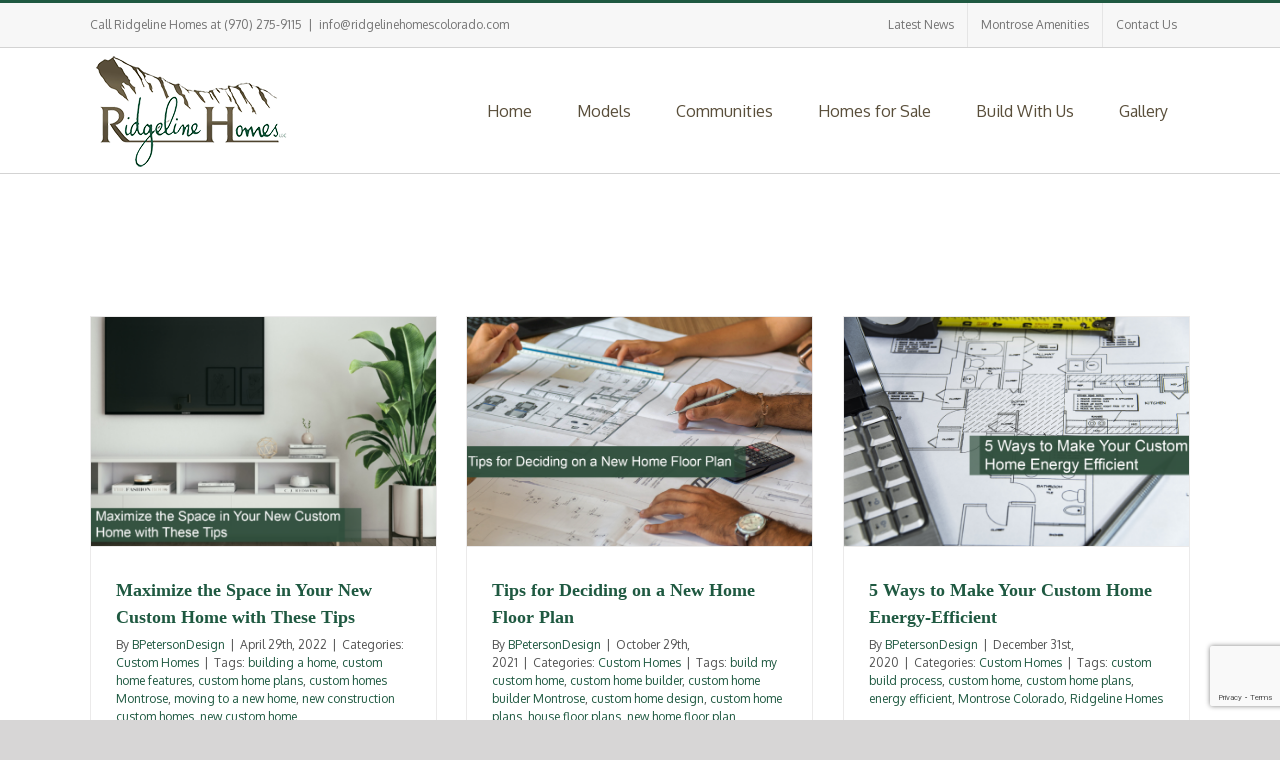

--- FILE ---
content_type: text/html; charset=UTF-8
request_url: https://www.ridgelinehomescolorado.com/tag/custom-home-plans/
body_size: 20244
content:
<!DOCTYPE html>
<html class="avada-html-layout-wide avada-html-header-position-top avada-html-is-archive" lang="en-US" prefix="og: http://ogp.me/ns# fb: http://ogp.me/ns/fb#">
<head>
	<meta http-equiv="X-UA-Compatible" content="IE=edge" />
	<meta http-equiv="Content-Type" content="text/html; charset=utf-8"/>
	<meta name="viewport" content="width=device-width, initial-scale=1" />
	<style id="awlb-live-editor">.fusion-builder-live .fusion-builder-live-toolbar .fusion-toolbar-nav > li.fusion-branding .fusion-builder-logo-wrapper .fusiona-avada-logo {background: url( https://www.bpetersondesign.com/wp-content/uploads/2021/02/BPD-75.png ) no-repeat center !important;
				background-size: contain !important;
				width: 30px;
				height: 30px;}.fusion-builder-live .fusion-builder-live-toolbar .fusion-toolbar-nav > li.fusion-branding .fusion-builder-logo-wrapper .fusiona-avada-logo:before {
					display: none;
				}</style><meta name='robots' content='index, follow, max-image-preview:large, max-snippet:-1, max-video-preview:-1' />

	<!-- This site is optimized with the Yoast SEO plugin v26.8 - https://yoast.com/product/yoast-seo-wordpress/ -->
	<title>custom home plans Archives - Ridgeline Homes, LLC</title>
	<link rel="canonical" href="https://www.ridgelinehomescolorado.com/tag/custom-home-plans/" />
	<meta property="og:locale" content="en_US" />
	<meta property="og:type" content="article" />
	<meta property="og:title" content="custom home plans Archives - Ridgeline Homes, LLC" />
	<meta property="og:url" content="https://www.ridgelinehomescolorado.com/tag/custom-home-plans/" />
	<meta property="og:site_name" content="Ridgeline Homes, LLC" />
	<meta name="twitter:card" content="summary_large_image" />
	<script type="application/ld+json" class="yoast-schema-graph">{"@context":"https://schema.org","@graph":[{"@type":"CollectionPage","@id":"https://www.ridgelinehomescolorado.com/tag/custom-home-plans/","url":"https://www.ridgelinehomescolorado.com/tag/custom-home-plans/","name":"custom home plans Archives - Ridgeline Homes, LLC","isPartOf":{"@id":"https://www.ridgelinehomescolorado.com/#website"},"primaryImageOfPage":{"@id":"https://www.ridgelinehomescolorado.com/tag/custom-home-plans/#primaryimage"},"image":{"@id":"https://www.ridgelinehomescolorado.com/tag/custom-home-plans/#primaryimage"},"thumbnailUrl":"https://www.ridgelinehomescolorado.com/wp-content/uploads/2022/04/blog_Maximize-the-Space-in-Your-New-Custom-Home-with-These-Tips.png","breadcrumb":{"@id":"https://www.ridgelinehomescolorado.com/tag/custom-home-plans/#breadcrumb"},"inLanguage":"en-US"},{"@type":"ImageObject","inLanguage":"en-US","@id":"https://www.ridgelinehomescolorado.com/tag/custom-home-plans/#primaryimage","url":"https://www.ridgelinehomescolorado.com/wp-content/uploads/2022/04/blog_Maximize-the-Space-in-Your-New-Custom-Home-with-These-Tips.png","contentUrl":"https://www.ridgelinehomescolorado.com/wp-content/uploads/2022/04/blog_Maximize-the-Space-in-Your-New-Custom-Home-with-These-Tips.png","width":1500,"height":998,"caption":"A living room on a new custom home with white walls, a mounted tv, a white console table and a green plant."},{"@type":"BreadcrumbList","@id":"https://www.ridgelinehomescolorado.com/tag/custom-home-plans/#breadcrumb","itemListElement":[{"@type":"ListItem","position":1,"name":"Home","item":"https://www.ridgelinehomescolorado.com/"},{"@type":"ListItem","position":2,"name":"custom home plans"}]},{"@type":"WebSite","@id":"https://www.ridgelinehomescolorado.com/#website","url":"https://www.ridgelinehomescolorado.com/","name":"Ridgeline Homes, LLC","description":"Montrose, CO Home Building Company","potentialAction":[{"@type":"SearchAction","target":{"@type":"EntryPoint","urlTemplate":"https://www.ridgelinehomescolorado.com/?s={search_term_string}"},"query-input":{"@type":"PropertyValueSpecification","valueRequired":true,"valueName":"search_term_string"}}],"inLanguage":"en-US"}]}</script>
	<!-- / Yoast SEO plugin. -->


<link rel="alternate" type="application/rss+xml" title="Ridgeline Homes, LLC &raquo; Feed" href="https://www.ridgelinehomescolorado.com/feed/" />
<link rel="alternate" type="application/rss+xml" title="Ridgeline Homes, LLC &raquo; Comments Feed" href="https://www.ridgelinehomescolorado.com/comments/feed/" />
		
		
		
		
		
		<link rel="alternate" type="application/rss+xml" title="Ridgeline Homes, LLC &raquo; custom home plans Tag Feed" href="https://www.ridgelinehomescolorado.com/tag/custom-home-plans/feed/" />
<style id='wp-img-auto-sizes-contain-inline-css' type='text/css'>
img:is([sizes=auto i],[sizes^="auto," i]){contain-intrinsic-size:3000px 1500px}
/*# sourceURL=wp-img-auto-sizes-contain-inline-css */
</style>
<style id='wp-emoji-styles-inline-css' type='text/css'>

	img.wp-smiley, img.emoji {
		display: inline !important;
		border: none !important;
		box-shadow: none !important;
		height: 1em !important;
		width: 1em !important;
		margin: 0 0.07em !important;
		vertical-align: -0.1em !important;
		background: none !important;
		padding: 0 !important;
	}
/*# sourceURL=wp-emoji-styles-inline-css */
</style>
<style id='classic-theme-styles-inline-css' type='text/css'>
/*! This file is auto-generated */
.wp-block-button__link{color:#fff;background-color:#32373c;border-radius:9999px;box-shadow:none;text-decoration:none;padding:calc(.667em + 2px) calc(1.333em + 2px);font-size:1.125em}.wp-block-file__button{background:#32373c;color:#fff;text-decoration:none}
/*# sourceURL=/wp-includes/css/classic-themes.min.css */
</style>
<link rel='stylesheet' id='fusion-dynamic-css-css' href='https://www.ridgelinehomescolorado.com/wp-content/uploads/fusion-styles/6c8accd36b0d2a23a7bd6a8cd3b459fd.min.css?ver=3.2.1' type='text/css' media='all' />
<link rel='stylesheet' id='avada-max-1c-css' href='https://www.ridgelinehomescolorado.com/wp-content/themes/Avada/assets/css/media/max-1c.min.css?ver=7.2.1' type='text/css' media='only screen and (max-width: 640px)' />
<link rel='stylesheet' id='avada-max-2c-css' href='https://www.ridgelinehomescolorado.com/wp-content/themes/Avada/assets/css/media/max-2c.min.css?ver=7.2.1' type='text/css' media='only screen and (max-width: 712px)' />
<link rel='stylesheet' id='avada-min-2c-max-3c-css' href='https://www.ridgelinehomescolorado.com/wp-content/themes/Avada/assets/css/media/min-2c-max-3c.min.css?ver=7.2.1' type='text/css' media='only screen and (min-width: 712px) and (max-width: 784px)' />
<link rel='stylesheet' id='avada-min-3c-max-4c-css' href='https://www.ridgelinehomescolorado.com/wp-content/themes/Avada/assets/css/media/min-3c-max-4c.min.css?ver=7.2.1' type='text/css' media='only screen and (min-width: 784px) and (max-width: 856px)' />
<link rel='stylesheet' id='avada-min-4c-max-5c-css' href='https://www.ridgelinehomescolorado.com/wp-content/themes/Avada/assets/css/media/min-4c-max-5c.min.css?ver=7.2.1' type='text/css' media='only screen and (min-width: 856px) and (max-width: 928px)' />
<link rel='stylesheet' id='avada-min-5c-max-6c-css' href='https://www.ridgelinehomescolorado.com/wp-content/themes/Avada/assets/css/media/min-5c-max-6c.min.css?ver=7.2.1' type='text/css' media='only screen and (min-width: 928px) and (max-width: 1000px)' />
<link rel='stylesheet' id='avada-min-shbp-css' href='https://www.ridgelinehomescolorado.com/wp-content/themes/Avada/assets/css/media/min-shbp.min.css?ver=7.2.1' type='text/css' media='only screen and (min-width: 801px)' />
<link rel='stylesheet' id='avada-min-shbp-header-legacy-css' href='https://www.ridgelinehomescolorado.com/wp-content/themes/Avada/assets/css/media/min-shbp-header-legacy.min.css?ver=7.2.1' type='text/css' media='only screen and (min-width: 801px)' />
<link rel='stylesheet' id='avada-max-shbp-css' href='https://www.ridgelinehomescolorado.com/wp-content/themes/Avada/assets/css/media/max-shbp.min.css?ver=7.2.1' type='text/css' media='only screen and (max-width: 800px)' />
<link rel='stylesheet' id='avada-max-shbp-header-legacy-css' href='https://www.ridgelinehomescolorado.com/wp-content/themes/Avada/assets/css/media/max-shbp-header-legacy.min.css?ver=7.2.1' type='text/css' media='only screen and (max-width: 800px)' />
<link rel='stylesheet' id='avada-max-sh-shbp-css' href='https://www.ridgelinehomescolorado.com/wp-content/themes/Avada/assets/css/media/max-sh-shbp.min.css?ver=7.2.1' type='text/css' media='only screen and (max-width: 800px)' />
<link rel='stylesheet' id='avada-max-sh-shbp-header-legacy-css' href='https://www.ridgelinehomescolorado.com/wp-content/themes/Avada/assets/css/media/max-sh-shbp-header-legacy.min.css?ver=7.2.1' type='text/css' media='only screen and (max-width: 800px)' />
<link rel='stylesheet' id='avada-min-768-max-1024-p-css' href='https://www.ridgelinehomescolorado.com/wp-content/themes/Avada/assets/css/media/min-768-max-1024-p.min.css?ver=7.2.1' type='text/css' media='only screen and (min-device-width: 768px) and (max-device-width: 1024px) and (orientation: portrait)' />
<link rel='stylesheet' id='avada-min-768-max-1024-p-header-legacy-css' href='https://www.ridgelinehomescolorado.com/wp-content/themes/Avada/assets/css/media/min-768-max-1024-p-header-legacy.min.css?ver=7.2.1' type='text/css' media='only screen and (min-device-width: 768px) and (max-device-width: 1024px) and (orientation: portrait)' />
<link rel='stylesheet' id='avada-min-768-max-1024-l-css' href='https://www.ridgelinehomescolorado.com/wp-content/themes/Avada/assets/css/media/min-768-max-1024-l.min.css?ver=7.2.1' type='text/css' media='only screen and (min-device-width: 768px) and (max-device-width: 1024px) and (orientation: landscape)' />
<link rel='stylesheet' id='avada-min-768-max-1024-l-header-legacy-css' href='https://www.ridgelinehomescolorado.com/wp-content/themes/Avada/assets/css/media/min-768-max-1024-l-header-legacy.min.css?ver=7.2.1' type='text/css' media='only screen and (min-device-width: 768px) and (max-device-width: 1024px) and (orientation: landscape)' />
<link rel='stylesheet' id='avada-max-sh-cbp-css' href='https://www.ridgelinehomescolorado.com/wp-content/themes/Avada/assets/css/media/max-sh-cbp.min.css?ver=7.2.1' type='text/css' media='only screen and (max-width: 800px)' />
<link rel='stylesheet' id='avada-max-sh-sbp-css' href='https://www.ridgelinehomescolorado.com/wp-content/themes/Avada/assets/css/media/max-sh-sbp.min.css?ver=7.2.1' type='text/css' media='only screen and (max-width: 800px)' />
<link rel='stylesheet' id='avada-max-sh-640-css' href='https://www.ridgelinehomescolorado.com/wp-content/themes/Avada/assets/css/media/max-sh-640.min.css?ver=7.2.1' type='text/css' media='only screen and (max-width: 640px)' />
<link rel='stylesheet' id='avada-max-shbp-18-css' href='https://www.ridgelinehomescolorado.com/wp-content/themes/Avada/assets/css/media/max-shbp-18.min.css?ver=7.2.1' type='text/css' media='only screen and (max-width: 782px)' />
<link rel='stylesheet' id='avada-max-shbp-32-css' href='https://www.ridgelinehomescolorado.com/wp-content/themes/Avada/assets/css/media/max-shbp-32.min.css?ver=7.2.1' type='text/css' media='only screen and (max-width: 768px)' />
<link rel='stylesheet' id='avada-min-sh-cbp-css' href='https://www.ridgelinehomescolorado.com/wp-content/themes/Avada/assets/css/media/min-sh-cbp.min.css?ver=7.2.1' type='text/css' media='only screen and (min-width: 800px)' />
<link rel='stylesheet' id='avada-max-640-css' href='https://www.ridgelinehomescolorado.com/wp-content/themes/Avada/assets/css/media/max-640.min.css?ver=7.2.1' type='text/css' media='only screen and (max-device-width: 640px)' />
<link rel='stylesheet' id='avada-max-main-css' href='https://www.ridgelinehomescolorado.com/wp-content/themes/Avada/assets/css/media/max-main.min.css?ver=7.2.1' type='text/css' media='only screen and (max-width: 1000px)' />
<link rel='stylesheet' id='avada-max-cbp-css' href='https://www.ridgelinehomescolorado.com/wp-content/themes/Avada/assets/css/media/max-cbp.min.css?ver=7.2.1' type='text/css' media='only screen and (max-width: 800px)' />
<link rel='stylesheet' id='avada-max-sh-cbp-cf7-css' href='https://www.ridgelinehomescolorado.com/wp-content/themes/Avada/assets/css/media/max-sh-cbp-cf7.min.css?ver=7.2.1' type='text/css' media='only screen and (max-width: 800px)' />
<link rel='stylesheet' id='avada-max-640-sliders-css' href='https://www.ridgelinehomescolorado.com/wp-content/themes/Avada/assets/css/media/max-640-sliders.min.css?ver=7.2.1' type='text/css' media='only screen and (max-device-width: 640px)' />
<link rel='stylesheet' id='avada-max-sh-cbp-sliders-css' href='https://www.ridgelinehomescolorado.com/wp-content/themes/Avada/assets/css/media/max-sh-cbp-sliders.min.css?ver=7.2.1' type='text/css' media='only screen and (max-width: 800px)' />
<link rel='stylesheet' id='avada-max-sh-cbp-eslider-css' href='https://www.ridgelinehomescolorado.com/wp-content/themes/Avada/assets/css/media/max-sh-cbp-eslider.min.css?ver=7.2.1' type='text/css' media='only screen and (max-width: 800px)' />
<link rel='stylesheet' id='fb-max-sh-cbp-css' href='https://www.ridgelinehomescolorado.com/wp-content/plugins/fusion-builder/assets/css/media/max-sh-cbp.min.css?ver=3.2.1' type='text/css' media='only screen and (max-width: 800px)' />
<link rel='stylesheet' id='fb-min-768-max-1024-p-css' href='https://www.ridgelinehomescolorado.com/wp-content/plugins/fusion-builder/assets/css/media/min-768-max-1024-p.min.css?ver=3.2.1' type='text/css' media='only screen and (min-device-width: 768px) and (max-device-width: 1024px) and (orientation: portrait)' />
<link rel='stylesheet' id='fb-max-640-css' href='https://www.ridgelinehomescolorado.com/wp-content/plugins/fusion-builder/assets/css/media/max-640.min.css?ver=3.2.1' type='text/css' media='only screen and (max-device-width: 640px)' />
<link rel='stylesheet' id='fb-max-1c-css' href='https://www.ridgelinehomescolorado.com/wp-content/plugins/fusion-builder/assets/css/media/max-1c.css?ver=3.2.1' type='text/css' media='only screen and (max-width: 640px)' />
<link rel='stylesheet' id='fb-max-2c-css' href='https://www.ridgelinehomescolorado.com/wp-content/plugins/fusion-builder/assets/css/media/max-2c.css?ver=3.2.1' type='text/css' media='only screen and (max-width: 712px)' />
<link rel='stylesheet' id='fb-min-2c-max-3c-css' href='https://www.ridgelinehomescolorado.com/wp-content/plugins/fusion-builder/assets/css/media/min-2c-max-3c.css?ver=3.2.1' type='text/css' media='only screen and (min-width: 712px) and (max-width: 784px)' />
<link rel='stylesheet' id='fb-min-3c-max-4c-css' href='https://www.ridgelinehomescolorado.com/wp-content/plugins/fusion-builder/assets/css/media/min-3c-max-4c.css?ver=3.2.1' type='text/css' media='only screen and (min-width: 784px) and (max-width: 856px)' />
<link rel='stylesheet' id='fb-min-4c-max-5c-css' href='https://www.ridgelinehomescolorado.com/wp-content/plugins/fusion-builder/assets/css/media/min-4c-max-5c.css?ver=3.2.1' type='text/css' media='only screen and (min-width: 856px) and (max-width: 928px)' />
<link rel='stylesheet' id='fb-min-5c-max-6c-css' href='https://www.ridgelinehomescolorado.com/wp-content/plugins/fusion-builder/assets/css/media/min-5c-max-6c.css?ver=3.2.1' type='text/css' media='only screen and (min-width: 928px) and (max-width: 1000px)' />
<script type="text/javascript" src="https://www.ridgelinehomescolorado.com/wp-includes/js/jquery/jquery.min.js?ver=3.7.1" id="jquery-core-js"></script>
<script type="text/javascript" src="https://www.ridgelinehomescolorado.com/wp-includes/js/jquery/jquery-migrate.min.js?ver=3.4.1" id="jquery-migrate-js"></script>
<script type="text/javascript" src="https://www.ridgelinehomescolorado.com/wp-content/plugins/revslider/public/assets/js/rbtools.min.js?ver=6.6.19" async id="tp-tools-js"></script>
<script type="text/javascript" src="https://www.ridgelinehomescolorado.com/wp-content/plugins/revslider/public/assets/js/rs6.min.js?ver=6.6.19" async id="revmin-js"></script>
<link rel="https://api.w.org/" href="https://www.ridgelinehomescolorado.com/wp-json/" /><link rel="alternate" title="JSON" type="application/json" href="https://www.ridgelinehomescolorado.com/wp-json/wp/v2/tags/25" /><link rel="EditURI" type="application/rsd+xml" title="RSD" href="https://www.ridgelinehomescolorado.com/xmlrpc.php?rsd" />
<meta name="generator" content="WordPress 6.9" />
<style type="text/css" id="css-fb-visibility">@media screen and (max-width: 640px){body:not(.fusion-builder-ui-wireframe) .fusion-no-small-visibility{display:none !important;}body:not(.fusion-builder-ui-wireframe) .sm-text-align-center{text-align:center !important;}body:not(.fusion-builder-ui-wireframe) .sm-text-align-left{text-align:left !important;}body:not(.fusion-builder-ui-wireframe) .sm-text-align-right{text-align:right !important;}body:not(.fusion-builder-ui-wireframe) .sm-mx-auto{margin-left:auto !important;margin-right:auto !important;}body:not(.fusion-builder-ui-wireframe) .sm-ml-auto{margin-left:auto !important;}body:not(.fusion-builder-ui-wireframe) .sm-mr-auto{margin-right:auto !important;}body:not(.fusion-builder-ui-wireframe) .fusion-absolute-position-small{position:absolute;top:auto;width:100%;}}@media screen and (min-width: 641px) and (max-width: 1024px){body:not(.fusion-builder-ui-wireframe) .fusion-no-medium-visibility{display:none !important;}body:not(.fusion-builder-ui-wireframe) .md-text-align-center{text-align:center !important;}body:not(.fusion-builder-ui-wireframe) .md-text-align-left{text-align:left !important;}body:not(.fusion-builder-ui-wireframe) .md-text-align-right{text-align:right !important;}body:not(.fusion-builder-ui-wireframe) .md-mx-auto{margin-left:auto !important;margin-right:auto !important;}body:not(.fusion-builder-ui-wireframe) .md-ml-auto{margin-left:auto !important;}body:not(.fusion-builder-ui-wireframe) .md-mr-auto{margin-right:auto !important;}body:not(.fusion-builder-ui-wireframe) .fusion-absolute-position-medium{position:absolute;top:auto;width:100%;}}@media screen and (min-width: 1025px){body:not(.fusion-builder-ui-wireframe) .fusion-no-large-visibility{display:none !important;}body:not(.fusion-builder-ui-wireframe) .lg-text-align-center{text-align:center !important;}body:not(.fusion-builder-ui-wireframe) .lg-text-align-left{text-align:left !important;}body:not(.fusion-builder-ui-wireframe) .lg-text-align-right{text-align:right !important;}body:not(.fusion-builder-ui-wireframe) .lg-mx-auto{margin-left:auto !important;margin-right:auto !important;}body:not(.fusion-builder-ui-wireframe) .lg-ml-auto{margin-left:auto !important;}body:not(.fusion-builder-ui-wireframe) .lg-mr-auto{margin-right:auto !important;}body:not(.fusion-builder-ui-wireframe) .fusion-absolute-position-large{position:absolute;top:auto;width:100%;}}</style><style type="text/css" id="fusion-branding-style">#wpadminbar .avada-menu > .ab-item:before,#wpadminbar > #wp-toolbar #wp-admin-bar-fb-edit > .ab-item:before {background: url( https://www.bpetersondesign.com/wp-content/uploads/2021/02/BPD-Icon.png ) no-repeat center !important;background-size: auto !important;content: "" !important;
						padding: 2px 0;
						width: 20px;
						height: 20px;
						background-size: contain !important;}</style><style type="text/css">.recentcomments a{display:inline !important;padding:0 !important;margin:0 !important;}</style><meta name="generator" content="Powered by Slider Revolution 6.6.19 - responsive, Mobile-Friendly Slider Plugin for WordPress with comfortable drag and drop interface." />
<script>function setREVStartSize(e){
			//window.requestAnimationFrame(function() {
				window.RSIW = window.RSIW===undefined ? window.innerWidth : window.RSIW;
				window.RSIH = window.RSIH===undefined ? window.innerHeight : window.RSIH;
				try {
					var pw = document.getElementById(e.c).parentNode.offsetWidth,
						newh;
					pw = pw===0 || isNaN(pw) || (e.l=="fullwidth" || e.layout=="fullwidth") ? window.RSIW : pw;
					e.tabw = e.tabw===undefined ? 0 : parseInt(e.tabw);
					e.thumbw = e.thumbw===undefined ? 0 : parseInt(e.thumbw);
					e.tabh = e.tabh===undefined ? 0 : parseInt(e.tabh);
					e.thumbh = e.thumbh===undefined ? 0 : parseInt(e.thumbh);
					e.tabhide = e.tabhide===undefined ? 0 : parseInt(e.tabhide);
					e.thumbhide = e.thumbhide===undefined ? 0 : parseInt(e.thumbhide);
					e.mh = e.mh===undefined || e.mh=="" || e.mh==="auto" ? 0 : parseInt(e.mh,0);
					if(e.layout==="fullscreen" || e.l==="fullscreen")
						newh = Math.max(e.mh,window.RSIH);
					else{
						e.gw = Array.isArray(e.gw) ? e.gw : [e.gw];
						for (var i in e.rl) if (e.gw[i]===undefined || e.gw[i]===0) e.gw[i] = e.gw[i-1];
						e.gh = e.el===undefined || e.el==="" || (Array.isArray(e.el) && e.el.length==0)? e.gh : e.el;
						e.gh = Array.isArray(e.gh) ? e.gh : [e.gh];
						for (var i in e.rl) if (e.gh[i]===undefined || e.gh[i]===0) e.gh[i] = e.gh[i-1];
											
						var nl = new Array(e.rl.length),
							ix = 0,
							sl;
						e.tabw = e.tabhide>=pw ? 0 : e.tabw;
						e.thumbw = e.thumbhide>=pw ? 0 : e.thumbw;
						e.tabh = e.tabhide>=pw ? 0 : e.tabh;
						e.thumbh = e.thumbhide>=pw ? 0 : e.thumbh;
						for (var i in e.rl) nl[i] = e.rl[i]<window.RSIW ? 0 : e.rl[i];
						sl = nl[0];
						for (var i in nl) if (sl>nl[i] && nl[i]>0) { sl = nl[i]; ix=i;}
						var m = pw>(e.gw[ix]+e.tabw+e.thumbw) ? 1 : (pw-(e.tabw+e.thumbw)) / (e.gw[ix]);
						newh =  (e.gh[ix] * m) + (e.tabh + e.thumbh);
					}
					var el = document.getElementById(e.c);
					if (el!==null && el) el.style.height = newh+"px";
					el = document.getElementById(e.c+"_wrapper");
					if (el!==null && el) {
						el.style.height = newh+"px";
						el.style.display = "block";
					}
				} catch(e){
					console.log("Failure at Presize of Slider:" + e)
				}
			//});
		  };</script>
		<script type="text/javascript">
			var doc = document.documentElement;
			doc.setAttribute( 'data-useragent', navigator.userAgent );
		</script>
		
	<style id='global-styles-inline-css' type='text/css'>
:root{--wp--preset--aspect-ratio--square: 1;--wp--preset--aspect-ratio--4-3: 4/3;--wp--preset--aspect-ratio--3-4: 3/4;--wp--preset--aspect-ratio--3-2: 3/2;--wp--preset--aspect-ratio--2-3: 2/3;--wp--preset--aspect-ratio--16-9: 16/9;--wp--preset--aspect-ratio--9-16: 9/16;--wp--preset--color--black: #000000;--wp--preset--color--cyan-bluish-gray: #abb8c3;--wp--preset--color--white: #ffffff;--wp--preset--color--pale-pink: #f78da7;--wp--preset--color--vivid-red: #cf2e2e;--wp--preset--color--luminous-vivid-orange: #ff6900;--wp--preset--color--luminous-vivid-amber: #fcb900;--wp--preset--color--light-green-cyan: #7bdcb5;--wp--preset--color--vivid-green-cyan: #00d084;--wp--preset--color--pale-cyan-blue: #8ed1fc;--wp--preset--color--vivid-cyan-blue: #0693e3;--wp--preset--color--vivid-purple: #9b51e0;--wp--preset--gradient--vivid-cyan-blue-to-vivid-purple: linear-gradient(135deg,rgb(6,147,227) 0%,rgb(155,81,224) 100%);--wp--preset--gradient--light-green-cyan-to-vivid-green-cyan: linear-gradient(135deg,rgb(122,220,180) 0%,rgb(0,208,130) 100%);--wp--preset--gradient--luminous-vivid-amber-to-luminous-vivid-orange: linear-gradient(135deg,rgb(252,185,0) 0%,rgb(255,105,0) 100%);--wp--preset--gradient--luminous-vivid-orange-to-vivid-red: linear-gradient(135deg,rgb(255,105,0) 0%,rgb(207,46,46) 100%);--wp--preset--gradient--very-light-gray-to-cyan-bluish-gray: linear-gradient(135deg,rgb(238,238,238) 0%,rgb(169,184,195) 100%);--wp--preset--gradient--cool-to-warm-spectrum: linear-gradient(135deg,rgb(74,234,220) 0%,rgb(151,120,209) 20%,rgb(207,42,186) 40%,rgb(238,44,130) 60%,rgb(251,105,98) 80%,rgb(254,248,76) 100%);--wp--preset--gradient--blush-light-purple: linear-gradient(135deg,rgb(255,206,236) 0%,rgb(152,150,240) 100%);--wp--preset--gradient--blush-bordeaux: linear-gradient(135deg,rgb(254,205,165) 0%,rgb(254,45,45) 50%,rgb(107,0,62) 100%);--wp--preset--gradient--luminous-dusk: linear-gradient(135deg,rgb(255,203,112) 0%,rgb(199,81,192) 50%,rgb(65,88,208) 100%);--wp--preset--gradient--pale-ocean: linear-gradient(135deg,rgb(255,245,203) 0%,rgb(182,227,212) 50%,rgb(51,167,181) 100%);--wp--preset--gradient--electric-grass: linear-gradient(135deg,rgb(202,248,128) 0%,rgb(113,206,126) 100%);--wp--preset--gradient--midnight: linear-gradient(135deg,rgb(2,3,129) 0%,rgb(40,116,252) 100%);--wp--preset--font-size--small: 12px;--wp--preset--font-size--medium: 20px;--wp--preset--font-size--large: 24px;--wp--preset--font-size--x-large: 42px;--wp--preset--font-size--normal: 16px;--wp--preset--font-size--xlarge: 32px;--wp--preset--font-size--huge: 48px;--wp--preset--spacing--20: 0.44rem;--wp--preset--spacing--30: 0.67rem;--wp--preset--spacing--40: 1rem;--wp--preset--spacing--50: 1.5rem;--wp--preset--spacing--60: 2.25rem;--wp--preset--spacing--70: 3.38rem;--wp--preset--spacing--80: 5.06rem;--wp--preset--shadow--natural: 6px 6px 9px rgba(0, 0, 0, 0.2);--wp--preset--shadow--deep: 12px 12px 50px rgba(0, 0, 0, 0.4);--wp--preset--shadow--sharp: 6px 6px 0px rgba(0, 0, 0, 0.2);--wp--preset--shadow--outlined: 6px 6px 0px -3px rgb(255, 255, 255), 6px 6px rgb(0, 0, 0);--wp--preset--shadow--crisp: 6px 6px 0px rgb(0, 0, 0);}:where(.is-layout-flex){gap: 0.5em;}:where(.is-layout-grid){gap: 0.5em;}body .is-layout-flex{display: flex;}.is-layout-flex{flex-wrap: wrap;align-items: center;}.is-layout-flex > :is(*, div){margin: 0;}body .is-layout-grid{display: grid;}.is-layout-grid > :is(*, div){margin: 0;}:where(.wp-block-columns.is-layout-flex){gap: 2em;}:where(.wp-block-columns.is-layout-grid){gap: 2em;}:where(.wp-block-post-template.is-layout-flex){gap: 1.25em;}:where(.wp-block-post-template.is-layout-grid){gap: 1.25em;}.has-black-color{color: var(--wp--preset--color--black) !important;}.has-cyan-bluish-gray-color{color: var(--wp--preset--color--cyan-bluish-gray) !important;}.has-white-color{color: var(--wp--preset--color--white) !important;}.has-pale-pink-color{color: var(--wp--preset--color--pale-pink) !important;}.has-vivid-red-color{color: var(--wp--preset--color--vivid-red) !important;}.has-luminous-vivid-orange-color{color: var(--wp--preset--color--luminous-vivid-orange) !important;}.has-luminous-vivid-amber-color{color: var(--wp--preset--color--luminous-vivid-amber) !important;}.has-light-green-cyan-color{color: var(--wp--preset--color--light-green-cyan) !important;}.has-vivid-green-cyan-color{color: var(--wp--preset--color--vivid-green-cyan) !important;}.has-pale-cyan-blue-color{color: var(--wp--preset--color--pale-cyan-blue) !important;}.has-vivid-cyan-blue-color{color: var(--wp--preset--color--vivid-cyan-blue) !important;}.has-vivid-purple-color{color: var(--wp--preset--color--vivid-purple) !important;}.has-black-background-color{background-color: var(--wp--preset--color--black) !important;}.has-cyan-bluish-gray-background-color{background-color: var(--wp--preset--color--cyan-bluish-gray) !important;}.has-white-background-color{background-color: var(--wp--preset--color--white) !important;}.has-pale-pink-background-color{background-color: var(--wp--preset--color--pale-pink) !important;}.has-vivid-red-background-color{background-color: var(--wp--preset--color--vivid-red) !important;}.has-luminous-vivid-orange-background-color{background-color: var(--wp--preset--color--luminous-vivid-orange) !important;}.has-luminous-vivid-amber-background-color{background-color: var(--wp--preset--color--luminous-vivid-amber) !important;}.has-light-green-cyan-background-color{background-color: var(--wp--preset--color--light-green-cyan) !important;}.has-vivid-green-cyan-background-color{background-color: var(--wp--preset--color--vivid-green-cyan) !important;}.has-pale-cyan-blue-background-color{background-color: var(--wp--preset--color--pale-cyan-blue) !important;}.has-vivid-cyan-blue-background-color{background-color: var(--wp--preset--color--vivid-cyan-blue) !important;}.has-vivid-purple-background-color{background-color: var(--wp--preset--color--vivid-purple) !important;}.has-black-border-color{border-color: var(--wp--preset--color--black) !important;}.has-cyan-bluish-gray-border-color{border-color: var(--wp--preset--color--cyan-bluish-gray) !important;}.has-white-border-color{border-color: var(--wp--preset--color--white) !important;}.has-pale-pink-border-color{border-color: var(--wp--preset--color--pale-pink) !important;}.has-vivid-red-border-color{border-color: var(--wp--preset--color--vivid-red) !important;}.has-luminous-vivid-orange-border-color{border-color: var(--wp--preset--color--luminous-vivid-orange) !important;}.has-luminous-vivid-amber-border-color{border-color: var(--wp--preset--color--luminous-vivid-amber) !important;}.has-light-green-cyan-border-color{border-color: var(--wp--preset--color--light-green-cyan) !important;}.has-vivid-green-cyan-border-color{border-color: var(--wp--preset--color--vivid-green-cyan) !important;}.has-pale-cyan-blue-border-color{border-color: var(--wp--preset--color--pale-cyan-blue) !important;}.has-vivid-cyan-blue-border-color{border-color: var(--wp--preset--color--vivid-cyan-blue) !important;}.has-vivid-purple-border-color{border-color: var(--wp--preset--color--vivid-purple) !important;}.has-vivid-cyan-blue-to-vivid-purple-gradient-background{background: var(--wp--preset--gradient--vivid-cyan-blue-to-vivid-purple) !important;}.has-light-green-cyan-to-vivid-green-cyan-gradient-background{background: var(--wp--preset--gradient--light-green-cyan-to-vivid-green-cyan) !important;}.has-luminous-vivid-amber-to-luminous-vivid-orange-gradient-background{background: var(--wp--preset--gradient--luminous-vivid-amber-to-luminous-vivid-orange) !important;}.has-luminous-vivid-orange-to-vivid-red-gradient-background{background: var(--wp--preset--gradient--luminous-vivid-orange-to-vivid-red) !important;}.has-very-light-gray-to-cyan-bluish-gray-gradient-background{background: var(--wp--preset--gradient--very-light-gray-to-cyan-bluish-gray) !important;}.has-cool-to-warm-spectrum-gradient-background{background: var(--wp--preset--gradient--cool-to-warm-spectrum) !important;}.has-blush-light-purple-gradient-background{background: var(--wp--preset--gradient--blush-light-purple) !important;}.has-blush-bordeaux-gradient-background{background: var(--wp--preset--gradient--blush-bordeaux) !important;}.has-luminous-dusk-gradient-background{background: var(--wp--preset--gradient--luminous-dusk) !important;}.has-pale-ocean-gradient-background{background: var(--wp--preset--gradient--pale-ocean) !important;}.has-electric-grass-gradient-background{background: var(--wp--preset--gradient--electric-grass) !important;}.has-midnight-gradient-background{background: var(--wp--preset--gradient--midnight) !important;}.has-small-font-size{font-size: var(--wp--preset--font-size--small) !important;}.has-medium-font-size{font-size: var(--wp--preset--font-size--medium) !important;}.has-large-font-size{font-size: var(--wp--preset--font-size--large) !important;}.has-x-large-font-size{font-size: var(--wp--preset--font-size--x-large) !important;}
/*# sourceURL=global-styles-inline-css */
</style>
<link rel='stylesheet' id='rs-plugin-settings-css' href='https://www.ridgelinehomescolorado.com/wp-content/plugins/revslider/public/assets/css/rs6.css?ver=6.6.19' type='text/css' media='all' />
<style id='rs-plugin-settings-inline-css' type='text/css'>
#rs-demo-id {}
/*# sourceURL=rs-plugin-settings-inline-css */
</style>
<script data-cfasync="false" nonce="68e84f32-e973-4cd1-b848-2fc83fe40de9">try{(function(w,d){!function(j,k,l,m){if(j.zaraz)console.error("zaraz is loaded twice");else{j[l]=j[l]||{};j[l].executed=[];j.zaraz={deferred:[],listeners:[]};j.zaraz._v="5874";j.zaraz._n="68e84f32-e973-4cd1-b848-2fc83fe40de9";j.zaraz.q=[];j.zaraz._f=function(n){return async function(){var o=Array.prototype.slice.call(arguments);j.zaraz.q.push({m:n,a:o})}};for(const p of["track","set","debug"])j.zaraz[p]=j.zaraz._f(p);j.zaraz.init=()=>{var q=k.getElementsByTagName(m)[0],r=k.createElement(m),s=k.getElementsByTagName("title")[0];s&&(j[l].t=k.getElementsByTagName("title")[0].text);j[l].x=Math.random();j[l].w=j.screen.width;j[l].h=j.screen.height;j[l].j=j.innerHeight;j[l].e=j.innerWidth;j[l].l=j.location.href;j[l].r=k.referrer;j[l].k=j.screen.colorDepth;j[l].n=k.characterSet;j[l].o=(new Date).getTimezoneOffset();if(j.dataLayer)for(const t of Object.entries(Object.entries(dataLayer).reduce((u,v)=>({...u[1],...v[1]}),{})))zaraz.set(t[0],t[1],{scope:"page"});j[l].q=[];for(;j.zaraz.q.length;){const w=j.zaraz.q.shift();j[l].q.push(w)}r.defer=!0;for(const x of[localStorage,sessionStorage])Object.keys(x||{}).filter(z=>z.startsWith("_zaraz_")).forEach(y=>{try{j[l]["z_"+y.slice(7)]=JSON.parse(x.getItem(y))}catch{j[l]["z_"+y.slice(7)]=x.getItem(y)}});r.referrerPolicy="origin";r.src="/cdn-cgi/zaraz/s.js?z="+btoa(encodeURIComponent(JSON.stringify(j[l])));q.parentNode.insertBefore(r,q)};["complete","interactive"].includes(k.readyState)?zaraz.init():j.addEventListener("DOMContentLoaded",zaraz.init)}}(w,d,"zarazData","script");window.zaraz._p=async d$=>new Promise(ea=>{if(d$){d$.e&&d$.e.forEach(eb=>{try{const ec=d.querySelector("script[nonce]"),ed=ec?.nonce||ec?.getAttribute("nonce"),ee=d.createElement("script");ed&&(ee.nonce=ed);ee.innerHTML=eb;ee.onload=()=>{d.head.removeChild(ee)};d.head.appendChild(ee)}catch(ef){console.error(`Error executing script: ${eb}\n`,ef)}});Promise.allSettled((d$.f||[]).map(eg=>fetch(eg[0],eg[1])))}ea()});zaraz._p({"e":["(function(w,d){})(window,document)"]});})(window,document)}catch(e){throw fetch("/cdn-cgi/zaraz/t"),e;};</script></head>

<body class="archive tag tag-custom-home-plans tag-25 wp-theme-Avada wp-child-theme-Avada-Child-Theme fusion-image-hovers fusion-pagination-sizing fusion-button_size-large fusion-button_type-flat fusion-button_span-no avada-image-rollover-circle-no avada-image-rollover-yes avada-image-rollover-direction-left fusion-body ltr fusion-sticky-header no-tablet-sticky-header no-mobile-sticky-header no-mobile-slidingbar no-mobile-totop avada-has-rev-slider-styles fusion-disable-outline fusion-sub-menu-fade mobile-logo-pos-left layout-wide-mode avada-has-boxed-modal-shadow-none layout-scroll-offset-full avada-has-zero-margin-offset-top fusion-top-header menu-text-align-center mobile-menu-design-modern fusion-show-pagination-text fusion-header-layout-v2 avada-responsive avada-footer-fx-none avada-menu-highlight-style-background fusion-search-form-classic fusion-main-menu-search-dropdown fusion-avatar-square avada-dropdown-styles avada-blog-layout-grid avada-blog-archive-layout-grid avada-header-shadow-no avada-menu-icon-position-left avada-has-megamenu-shadow avada-has-mainmenu-dropdown-divider avada-has-pagetitle-bg-full avada-has-breadcrumb-mobile-hidden avada-has-titlebar-content_only avada-has-pagination-width_height avada-flyout-menu-direction-fade avada-ec-views-v1" >
		<a class="skip-link screen-reader-text" href="#content">Skip to content</a>

	<div id="boxed-wrapper">
		<div class="fusion-sides-frame"></div>
		<div id="wrapper" class="fusion-wrapper">
			<div id="home" style="position:relative;top:-1px;"></div>
			
				
			<header class="fusion-header-wrapper">
				<div class="fusion-header-v2 fusion-logo-alignment fusion-logo-left fusion-sticky-menu- fusion-sticky-logo- fusion-mobile-logo-1  fusion-mobile-menu-design-modern">
					
<div class="fusion-secondary-header">
	<div class="fusion-row">
					<div class="fusion-alignleft">
				<div class="fusion-contact-info"><span class="fusion-contact-info-phone-number">Call Ridgeline Homes at (970) 275-9115</span><span class="fusion-header-separator">|</span><span class="fusion-contact-info-email-address"><a href="/cdn-cgi/l/email-protection#[base64]">i&#110;&#102;&#111;&#64;rid&#103;el&#105;n&#101;h&#111;&#109;esco&#108;&#111;r&#97;d&#111;.c&#111;m</a></span></div>			</div>
							<div class="fusion-alignright">
				<nav class="fusion-secondary-menu" role="navigation" aria-label="Secondary Menu"><ul id="menu-top-secondary-menu" class="menu"><li  id="menu-item-53"  class="menu-item menu-item-type-post_type menu-item-object-page menu-item-53"  data-item-id="53"><a  href="https://www.ridgelinehomescolorado.com/latest-news/" class="fusion-background-highlight"><span class="menu-text">Latest News</span></a></li><li  id="menu-item-54"  class="menu-item menu-item-type-post_type menu-item-object-page menu-item-54"  data-item-id="54"><a  href="https://www.ridgelinehomescolorado.com/montrose-amenities/" class="fusion-background-highlight"><span class="menu-text">Montrose Amenities</span></a></li><li  id="menu-item-52"  class="menu-item menu-item-type-post_type menu-item-object-page menu-item-52"  data-item-id="52"><a  href="https://www.ridgelinehomescolorado.com/contact-us/" class="fusion-background-highlight"><span class="menu-text">Contact Us</span></a></li></ul></nav><nav class="fusion-mobile-nav-holder fusion-mobile-menu-text-align-left" aria-label="Secondary Mobile Menu"></nav>			</div>
			</div>
</div>
<div class="fusion-header-sticky-height"></div>
<div class="fusion-header">
	<div class="fusion-row">
					<div class="fusion-logo" data-margin-top="5px" data-margin-bottom="5px" data-margin-left="0px" data-margin-right="0px">
			<a class="fusion-logo-link"  href="https://www.ridgelinehomescolorado.com/" >

						<!-- standard logo -->
			<img src="https://www.ridgelinehomescolorado.com/wp-content/uploads/2019/07/Ridgeline-Homes-Logo.png" srcset="https://www.ridgelinehomescolorado.com/wp-content/uploads/2019/07/Ridgeline-Homes-Logo.png 1x, https://www.ridgelinehomescolorado.com/wp-content/uploads/2019/07/Ridgeline-Homes-Logo-Retina.png 2x" width="200" height="115" style="max-height:115px;height:auto;" alt="Ridgeline Homes, LLC Logo" data-retina_logo_url="https://www.ridgelinehomescolorado.com/wp-content/uploads/2019/07/Ridgeline-Homes-Logo-Retina.png" class="fusion-standard-logo" />

											<!-- mobile logo -->
				<img src="https://www.ridgelinehomescolorado.com/wp-content/uploads/2019/07/Ridgeline-Homes-Logo.png" srcset="https://www.ridgelinehomescolorado.com/wp-content/uploads/2019/07/Ridgeline-Homes-Logo.png 1x" width="200" height="115" alt="Ridgeline Homes, LLC Logo" data-retina_logo_url="" class="fusion-mobile-logo" />
			
					</a>
		</div>		<nav class="fusion-main-menu" aria-label="Main Menu"><ul id="menu-main-menu" class="fusion-menu"><li  id="menu-item-18"  class="menu-item menu-item-type-post_type menu-item-object-page menu-item-home menu-item-18"  data-item-id="18"><a  href="https://www.ridgelinehomescolorado.com/" class="fusion-background-highlight"><span class="menu-text">Home</span></a></li><li  id="menu-item-50"  class="menu-item menu-item-type-post_type menu-item-object-page menu-item-50"  data-item-id="50"><a  href="https://www.ridgelinehomescolorado.com/models/" class="fusion-background-highlight"><span class="menu-text">Models</span></a></li><li  id="menu-item-51"  class="menu-item menu-item-type-post_type menu-item-object-page menu-item-51"  data-item-id="51"><a  href="https://www.ridgelinehomescolorado.com/communities/" class="fusion-background-highlight"><span class="menu-text">Communities</span></a></li><li  id="menu-item-48"  class="menu-item menu-item-type-post_type menu-item-object-page menu-item-48"  data-item-id="48"><a  href="https://www.ridgelinehomescolorado.com/homes-for-sale/" class="fusion-background-highlight"><span class="menu-text">Homes for Sale</span></a></li><li  id="menu-item-47"  class="menu-item menu-item-type-post_type menu-item-object-page menu-item-47"  data-item-id="47"><a  href="https://www.ridgelinehomescolorado.com/build-with-us/" class="fusion-background-highlight"><span class="menu-text">Build With Us</span></a></li><li  id="menu-item-49"  class="menu-item menu-item-type-post_type menu-item-object-page menu-item-49"  data-item-id="49"><a  href="https://www.ridgelinehomescolorado.com/gallery/" class="fusion-background-highlight"><span class="menu-text">Gallery</span></a></li></ul></nav>	<div class="fusion-mobile-menu-icons">
							<a href="#" class="fusion-icon fusion-icon-bars" aria-label="Toggle mobile menu" aria-expanded="false"></a>
		
		
		
			</div>

<nav class="fusion-mobile-nav-holder fusion-mobile-menu-text-align-left" aria-label="Main Menu Mobile"></nav>

					</div>
</div>
				</div>
				<div class="fusion-clearfix"></div>
			</header>
							
				
		<div id="sliders-container">
					</div>
				
				
			
			<div class="avada-page-titlebar-wrapper">
	<div class="fusion-page-title-bar fusion-page-title-bar-breadcrumbs fusion-page-title-bar-left">
		<div class="fusion-page-title-row">
			<div class="fusion-page-title-wrapper">
				<div class="fusion-page-title-captions">

					
					
				</div>

													
			</div>
		</div>
	</div>
</div>

						<main id="main" class="clearfix ">
				<div class="fusion-row" style="">
<section id="content" class="full-width" style="width: 100%;">
	
	<div id="posts-container" class="fusion-blog-archive fusion-blog-layout-grid-wrapper fusion-clearfix">
	<div class="fusion-posts-container fusion-blog-layout-grid fusion-blog-layout-grid-3 isotope fusion-blog-equal-heights fusion-posts-container-infinite fusion-posts-container-load-more fusion-blog-rollover " data-pages="1">
		
		
													<article id="post-1452" class="fusion-post-grid  post fusion-clearfix post-1452 type-post status-publish format-standard has-post-thumbnail hentry category-custom-homes tag-building-a-home tag-custom-home-features tag-custom-home-plans tag-custom-homes-montrose tag-moving-to-a-new-home tag-new-construction-custom-homes tag-new-custom-home">
														<div class="fusion-post-wrapper">
				
				
				
									
		<div class="fusion-flexslider flexslider fusion-flexslider-loading fusion-post-slideshow">
		<ul class="slides">
																		<li>

<div  class="fusion-image-wrapper" aria-haspopup="true">
	
	
	
		
					<img width="1500" height="998" src="https://www.ridgelinehomescolorado.com/wp-content/uploads/2022/04/blog_Maximize-the-Space-in-Your-New-Custom-Home-with-These-Tips.png" class="attachment-full size-full lazyload wp-post-image" alt="A living room on a new custom home with white walls, a mounted tv, a white console table and a green plant." decoding="async" fetchpriority="high" srcset="data:image/svg+xml,%3Csvg%20xmlns%3D%27http%3A%2F%2Fwww.w3.org%2F2000%2Fsvg%27%20width%3D%271500%27%20height%3D%27998%27%20viewBox%3D%270%200%201500%20998%27%3E%3Crect%20width%3D%271500%27%20height%3D%273998%27%20fill-opacity%3D%220%22%2F%3E%3C%2Fsvg%3E" data-orig-src="https://www.ridgelinehomescolorado.com/wp-content/uploads/2022/04/blog_Maximize-the-Space-in-Your-New-Custom-Home-with-These-Tips.png" data-srcset="https://www.ridgelinehomescolorado.com/wp-content/uploads/2022/04/blog_Maximize-the-Space-in-Your-New-Custom-Home-with-These-Tips-200x133.png 200w, https://www.ridgelinehomescolorado.com/wp-content/uploads/2022/04/blog_Maximize-the-Space-in-Your-New-Custom-Home-with-These-Tips-400x266.png 400w, https://www.ridgelinehomescolorado.com/wp-content/uploads/2022/04/blog_Maximize-the-Space-in-Your-New-Custom-Home-with-These-Tips-600x399.png 600w, https://www.ridgelinehomescolorado.com/wp-content/uploads/2022/04/blog_Maximize-the-Space-in-Your-New-Custom-Home-with-These-Tips-800x532.png 800w, https://www.ridgelinehomescolorado.com/wp-content/uploads/2022/04/blog_Maximize-the-Space-in-Your-New-Custom-Home-with-These-Tips-1200x798.png 1200w, https://www.ridgelinehomescolorado.com/wp-content/uploads/2022/04/blog_Maximize-the-Space-in-Your-New-Custom-Home-with-These-Tips.png 1500w" data-sizes="auto" />
	

		<div class="fusion-rollover">
	<div class="fusion-rollover-content">

				
				
												<h4 class="fusion-rollover-title">
					<a class="fusion-rollover-title-link" href="https://www.ridgelinehomescolorado.com/2022/04/29/maximize-the-space-in-your-new-custom-home-with-these-tips/">
						Maximize the Space in Your New Custom Home with These Tips					</a>
				</h4>
			
														<div class="fusion-rollover-categories"><a href="https://www.ridgelinehomescolorado.com/category/custom-homes/" rel="tag">Custom Homes</a></div>					
		
				<a class="fusion-link-wrapper" href="https://www.ridgelinehomescolorado.com/2022/04/29/maximize-the-space-in-your-new-custom-home-with-these-tips/" aria-label="Maximize the Space in Your New Custom Home with These Tips"></a>
	</div>
</div>

	
</div>
</li>
																																																																																																																																																																																																																																																																																																																																																																																																																																																																					</ul>
	</div>
				
														<div class="fusion-post-content-wrapper">
				
				
				<div class="fusion-post-content post-content">
					<h2 class="entry-title fusion-post-title"><a href="https://www.ridgelinehomescolorado.com/2022/04/29/maximize-the-space-in-your-new-custom-home-with-these-tips/">Maximize the Space in Your New Custom Home with These Tips</a></h2>
																<p class="fusion-single-line-meta">By <span class="vcard"><span class="fn"><a href="https://www.ridgelinehomescolorado.com/author/bpetersondesign/" title="Posts by BPetersonDesign" rel="author">BPetersonDesign</a></span></span><span class="fusion-inline-sep">|</span><span class="updated rich-snippet-hidden">2022-04-29T11:37:55-07:00</span><span>April 29th, 2022</span><span class="fusion-inline-sep">|</span>Categories: <a href="https://www.ridgelinehomescolorado.com/category/custom-homes/" rel="category tag">Custom Homes</a><span class="fusion-inline-sep">|</span><span class="meta-tags">Tags: <a href="https://www.ridgelinehomescolorado.com/tag/building-a-home/" rel="tag">building a home</a>, <a href="https://www.ridgelinehomescolorado.com/tag/custom-home-features/" rel="tag">custom home features</a>, <a href="https://www.ridgelinehomescolorado.com/tag/custom-home-plans/" rel="tag">custom home plans</a>, <a href="https://www.ridgelinehomescolorado.com/tag/custom-homes-montrose/" rel="tag">custom homes Montrose</a>, <a href="https://www.ridgelinehomescolorado.com/tag/moving-to-a-new-home/" rel="tag">moving to a new home</a>, <a href="https://www.ridgelinehomescolorado.com/tag/new-construction-custom-homes/" rel="tag">new construction custom homes</a>, <a href="https://www.ridgelinehomescolorado.com/tag/new-custom-home/" rel="tag">new custom home</a></span><span class="fusion-inline-sep">|</span></p>
																										<div class="fusion-content-sep sep-double sep-solid"></div>
						
					
					<div class="fusion-post-content-container">
						<p>Space is the most valuable commodity in your home. So how do you go about maximizing every room in the best way possible? Ridgeline Homes has tips to help you maximize the space in your new custom home! Make Your [...]</p>					</div>
				</div>

				
																																<div class="fusion-meta-info">
																										<div class="fusion-alignleft">
										<a href="https://www.ridgelinehomescolorado.com/2022/04/29/maximize-the-space-in-your-new-custom-home-with-these-tips/" class="fusion-read-more" aria-label="More on Maximize the Space in Your New Custom Home with These Tips">
											Read More										</a>
									</div>
								
																							</div>
															
									</div>
				
									</div>
							</article>

			
											<article id="post-1234" class="fusion-post-grid  post fusion-clearfix post-1234 type-post status-publish format-standard has-post-thumbnail hentry category-custom-homes tag-build-my-custom-home tag-custom-home-builder tag-custom-home-builder-montrose tag-custom-home-design tag-custom-home-plans tag-house-floor-plans tag-new-home-floor-plan">
														<div class="fusion-post-wrapper">
				
				
				
									
		<div class="fusion-flexslider flexslider fusion-flexslider-loading fusion-post-slideshow">
		<ul class="slides">
																		<li>

<div  class="fusion-image-wrapper" aria-haspopup="true">
	
	
	
		
					<img width="1500" height="998" src="data:image/svg+xml,%3Csvg%20xmlns%3D%27http%3A%2F%2Fwww.w3.org%2F2000%2Fsvg%27%20width%3D%271500%27%20height%3D%27998%27%20viewBox%3D%270%200%201500%20998%27%3E%3Crect%20width%3D%271500%27%20height%3D%273998%27%20fill-opacity%3D%220%22%2F%3E%3C%2Fsvg%3E" class="attachment-full size-full lazyload wp-post-image" alt="New home floor plan designs laid out on a table with multiple hands on top of it." decoding="async" data-orig-src="https://www.ridgelinehomescolorado.com/wp-content/uploads/2021/10/blog_Tips-for-Deciding-on-a-New-Home-Floor-Plan.png" />
	

		<div class="fusion-rollover">
	<div class="fusion-rollover-content">

				
				
												<h4 class="fusion-rollover-title">
					<a class="fusion-rollover-title-link" href="https://www.ridgelinehomescolorado.com/2021/10/29/tips-for-deciding-on-a-new-home-floor-plan/">
						Tips for Deciding on a New Home Floor Plan					</a>
				</h4>
			
														<div class="fusion-rollover-categories"><a href="https://www.ridgelinehomescolorado.com/category/custom-homes/" rel="tag">Custom Homes</a></div>					
		
				<a class="fusion-link-wrapper" href="https://www.ridgelinehomescolorado.com/2021/10/29/tips-for-deciding-on-a-new-home-floor-plan/" aria-label="Tips for Deciding on a New Home Floor Plan"></a>
	</div>
</div>

	
</div>
</li>
																																																																																																																																																																																																																																																																																																																																																																																																																																																																					</ul>
	</div>
				
														<div class="fusion-post-content-wrapper">
				
				
				<div class="fusion-post-content post-content">
					<h2 class="entry-title fusion-post-title"><a href="https://www.ridgelinehomescolorado.com/2021/10/29/tips-for-deciding-on-a-new-home-floor-plan/">Tips for Deciding on a New Home Floor Plan</a></h2>
																<p class="fusion-single-line-meta">By <span class="vcard"><span class="fn"><a href="https://www.ridgelinehomescolorado.com/author/bpetersondesign/" title="Posts by BPetersonDesign" rel="author">BPetersonDesign</a></span></span><span class="fusion-inline-sep">|</span><span class="updated rich-snippet-hidden">2021-10-29T11:33:31-07:00</span><span>October 29th, 2021</span><span class="fusion-inline-sep">|</span>Categories: <a href="https://www.ridgelinehomescolorado.com/category/custom-homes/" rel="category tag">Custom Homes</a><span class="fusion-inline-sep">|</span><span class="meta-tags">Tags: <a href="https://www.ridgelinehomescolorado.com/tag/build-my-custom-home/" rel="tag">build my custom home</a>, <a href="https://www.ridgelinehomescolorado.com/tag/custom-home-builder/" rel="tag">custom home builder</a>, <a href="https://www.ridgelinehomescolorado.com/tag/custom-home-builder-montrose/" rel="tag">custom home builder Montrose</a>, <a href="https://www.ridgelinehomescolorado.com/tag/custom-home-design/" rel="tag">custom home design</a>, <a href="https://www.ridgelinehomescolorado.com/tag/custom-home-plans/" rel="tag">custom home plans</a>, <a href="https://www.ridgelinehomescolorado.com/tag/house-floor-plans/" rel="tag">house floor plans</a>, <a href="https://www.ridgelinehomescolorado.com/tag/new-home-floor-plan/" rel="tag">new home floor plan</a></span><span class="fusion-inline-sep">|</span></p>
																										<div class="fusion-content-sep sep-double sep-solid"></div>
						
					
					<div class="fusion-post-content-container">
						<p>Choosing a floor plan for your custom home is an exciting process. The right one will greatly improve how you and your family experience your home. Here are some tips to help you decide which new home floor plan is [...]</p>					</div>
				</div>

				
																																<div class="fusion-meta-info">
																										<div class="fusion-alignleft">
										<a href="https://www.ridgelinehomescolorado.com/2021/10/29/tips-for-deciding-on-a-new-home-floor-plan/" class="fusion-read-more" aria-label="More on Tips for Deciding on a New Home Floor Plan">
											Read More										</a>
									</div>
								
																							</div>
															
									</div>
				
									</div>
							</article>

			
											<article id="post-906" class="fusion-post-grid  post fusion-clearfix post-906 type-post status-publish format-standard has-post-thumbnail hentry category-custom-homes tag-custom-build-process tag-custom-home tag-custom-home-plans tag-energy-efficient tag-montrose-colorado tag-ridgeline-homes">
														<div class="fusion-post-wrapper">
				
				
				
									
		<div class="fusion-flexslider flexslider fusion-flexslider-loading fusion-post-slideshow">
		<ul class="slides">
																		<li>

<div  class="fusion-image-wrapper" aria-haspopup="true">
	
	
	
		
					<img width="1500" height="998" src="https://www.ridgelinehomescolorado.com/wp-content/uploads/2020/12/ridegline-5-Ways-to-Make-Your-Custom-Home-Energy-Efficient-.png" class="attachment-full size-full lazyload wp-post-image" alt="Building plans for a future energy-efficient custom built home." decoding="async" srcset="data:image/svg+xml,%3Csvg%20xmlns%3D%27http%3A%2F%2Fwww.w3.org%2F2000%2Fsvg%27%20width%3D%271500%27%20height%3D%27998%27%20viewBox%3D%270%200%201500%20998%27%3E%3Crect%20width%3D%271500%27%20height%3D%273998%27%20fill-opacity%3D%220%22%2F%3E%3C%2Fsvg%3E" data-orig-src="https://www.ridgelinehomescolorado.com/wp-content/uploads/2020/12/ridegline-5-Ways-to-Make-Your-Custom-Home-Energy-Efficient-.png" data-srcset="https://www.ridgelinehomescolorado.com/wp-content/uploads/2020/12/ridegline-5-Ways-to-Make-Your-Custom-Home-Energy-Efficient--200x133.png 200w, https://www.ridgelinehomescolorado.com/wp-content/uploads/2020/12/ridegline-5-Ways-to-Make-Your-Custom-Home-Energy-Efficient--400x266.png 400w, https://www.ridgelinehomescolorado.com/wp-content/uploads/2020/12/ridegline-5-Ways-to-Make-Your-Custom-Home-Energy-Efficient--600x399.png 600w, https://www.ridgelinehomescolorado.com/wp-content/uploads/2020/12/ridegline-5-Ways-to-Make-Your-Custom-Home-Energy-Efficient--800x532.png 800w, https://www.ridgelinehomescolorado.com/wp-content/uploads/2020/12/ridegline-5-Ways-to-Make-Your-Custom-Home-Energy-Efficient--1200x798.png 1200w, https://www.ridgelinehomescolorado.com/wp-content/uploads/2020/12/ridegline-5-Ways-to-Make-Your-Custom-Home-Energy-Efficient-.png 1500w" data-sizes="auto" />
	

		<div class="fusion-rollover">
	<div class="fusion-rollover-content">

				
				
												<h4 class="fusion-rollover-title">
					<a class="fusion-rollover-title-link" href="https://www.ridgelinehomescolorado.com/2020/12/31/5-ways-to-make-your-custom-home-energy-efficient/">
						5 Ways to Make Your Custom Home Energy-Efficient					</a>
				</h4>
			
														<div class="fusion-rollover-categories"><a href="https://www.ridgelinehomescolorado.com/category/custom-homes/" rel="tag">Custom Homes</a></div>					
		
				<a class="fusion-link-wrapper" href="https://www.ridgelinehomescolorado.com/2020/12/31/5-ways-to-make-your-custom-home-energy-efficient/" aria-label="5 Ways to Make Your Custom Home Energy-Efficient"></a>
	</div>
</div>

	
</div>
</li>
																																																																																																																																																																																																																																																																																																																																																																																																																																																																					</ul>
	</div>
				
														<div class="fusion-post-content-wrapper">
				
				
				<div class="fusion-post-content post-content">
					<h2 class="entry-title fusion-post-title"><a href="https://www.ridgelinehomescolorado.com/2020/12/31/5-ways-to-make-your-custom-home-energy-efficient/">5 Ways to Make Your Custom Home Energy-Efficient</a></h2>
																<p class="fusion-single-line-meta">By <span class="vcard"><span class="fn"><a href="https://www.ridgelinehomescolorado.com/author/bpetersondesign/" title="Posts by BPetersonDesign" rel="author">BPetersonDesign</a></span></span><span class="fusion-inline-sep">|</span><span class="updated rich-snippet-hidden">2020-12-31T14:24:23-07:00</span><span>December 31st, 2020</span><span class="fusion-inline-sep">|</span>Categories: <a href="https://www.ridgelinehomescolorado.com/category/custom-homes/" rel="category tag">Custom Homes</a><span class="fusion-inline-sep">|</span><span class="meta-tags">Tags: <a href="https://www.ridgelinehomescolorado.com/tag/custom-build-process/" rel="tag">custom build process</a>, <a href="https://www.ridgelinehomescolorado.com/tag/custom-home/" rel="tag">custom home</a>, <a href="https://www.ridgelinehomescolorado.com/tag/custom-home-plans/" rel="tag">custom home plans</a>, <a href="https://www.ridgelinehomescolorado.com/tag/energy-efficient/" rel="tag">energy efficient</a>, <a href="https://www.ridgelinehomescolorado.com/tag/montrose-colorado/" rel="tag">Montrose Colorado</a>, <a href="https://www.ridgelinehomescolorado.com/tag/ridgeline-homes/" rel="tag">Ridgeline Homes</a></span><span class="fusion-inline-sep">|</span></p>
																										<div class="fusion-content-sep sep-double sep-solid"></div>
						
					
					<div class="fusion-post-content-container">
						<p>Making your home energy-efficient is the way of the future. And in the case of building your custom dream home, this is something you’ll definitely want to consider. Building your home with energy efficiency in mind not only helps lower [...]</p>					</div>
				</div>

				
																																<div class="fusion-meta-info">
																										<div class="fusion-alignleft">
										<a href="https://www.ridgelinehomescolorado.com/2020/12/31/5-ways-to-make-your-custom-home-energy-efficient/" class="fusion-read-more" aria-label="More on 5 Ways to Make Your Custom Home Energy-Efficient">
											Read More										</a>
									</div>
								
																							</div>
															
									</div>
				
									</div>
							</article>

			
											<article id="post-770" class="fusion-post-grid  post fusion-clearfix post-770 type-post status-publish format-standard has-post-thumbnail hentry category-custom-homes tag-building-a-custom-home tag-custom-home-building tag-custom-home-plans tag-customer-home-builder-montrose tag-landscaping-ideas tag-landscaping-in-colorado tag-new-custom-home tag-outdoor-living tag-xeriscaping">
														<div class="fusion-post-wrapper">
				
				
				
									
		<div class="fusion-flexslider flexslider fusion-flexslider-loading fusion-post-slideshow">
		<ul class="slides">
																		<li>

<div  class="fusion-image-wrapper" aria-haspopup="true">
	
	
	
		
					<img width="1200" height="628" src="https://www.ridgelinehomescolorado.com/wp-content/uploads/2020/02/landscaping-ideas-for-Colorado.jpg" class="attachment-full size-full lazyload wp-post-image" alt="landscaping ideas for Colorado" decoding="async" srcset="data:image/svg+xml,%3Csvg%20xmlns%3D%27http%3A%2F%2Fwww.w3.org%2F2000%2Fsvg%27%20width%3D%271200%27%20height%3D%27628%27%20viewBox%3D%270%200%201200%20628%27%3E%3Crect%20width%3D%271200%27%20height%3D%273628%27%20fill-opacity%3D%220%22%2F%3E%3C%2Fsvg%3E" data-orig-src="https://www.ridgelinehomescolorado.com/wp-content/uploads/2020/02/landscaping-ideas-for-Colorado.jpg" data-srcset="https://www.ridgelinehomescolorado.com/wp-content/uploads/2020/02/landscaping-ideas-for-Colorado-200x105.jpg 200w, https://www.ridgelinehomescolorado.com/wp-content/uploads/2020/02/landscaping-ideas-for-Colorado-400x209.jpg 400w, https://www.ridgelinehomescolorado.com/wp-content/uploads/2020/02/landscaping-ideas-for-Colorado-600x314.jpg 600w, https://www.ridgelinehomescolorado.com/wp-content/uploads/2020/02/landscaping-ideas-for-Colorado-800x419.jpg 800w, https://www.ridgelinehomescolorado.com/wp-content/uploads/2020/02/landscaping-ideas-for-Colorado.jpg 1200w" data-sizes="auto" />
	

		<div class="fusion-rollover">
	<div class="fusion-rollover-content">

				
				
												<h4 class="fusion-rollover-title">
					<a class="fusion-rollover-title-link" href="https://www.ridgelinehomescolorado.com/2020/03/10/landscaping-ideas-for-home-in-colorado/">
						Landscaping Ideas for Your Home in Colorado					</a>
				</h4>
			
														<div class="fusion-rollover-categories"><a href="https://www.ridgelinehomescolorado.com/category/custom-homes/" rel="tag">Custom Homes</a></div>					
		
				<a class="fusion-link-wrapper" href="https://www.ridgelinehomescolorado.com/2020/03/10/landscaping-ideas-for-home-in-colorado/" aria-label="Landscaping Ideas for Your Home in Colorado"></a>
	</div>
</div>

	
</div>
</li>
																																																																																																																																																																																																																																																																																																																																																																																																																																																																					</ul>
	</div>
				
														<div class="fusion-post-content-wrapper">
				
				
				<div class="fusion-post-content post-content">
					<h2 class="entry-title fusion-post-title"><a href="https://www.ridgelinehomescolorado.com/2020/03/10/landscaping-ideas-for-home-in-colorado/">Landscaping Ideas for Your Home in Colorado</a></h2>
																<p class="fusion-single-line-meta">By <span class="vcard"><span class="fn"><a href="https://www.ridgelinehomescolorado.com/author/bpetersondesign/" title="Posts by BPetersonDesign" rel="author">BPetersonDesign</a></span></span><span class="fusion-inline-sep">|</span><span class="updated rich-snippet-hidden">2020-03-03T16:23:00-07:00</span><span>March 10th, 2020</span><span class="fusion-inline-sep">|</span>Categories: <a href="https://www.ridgelinehomescolorado.com/category/custom-homes/" rel="category tag">Custom Homes</a><span class="fusion-inline-sep">|</span><span class="meta-tags">Tags: <a href="https://www.ridgelinehomescolorado.com/tag/building-a-custom-home/" rel="tag">building a custom home</a>, <a href="https://www.ridgelinehomescolorado.com/tag/custom-home-building/" rel="tag">custom home building</a>, <a href="https://www.ridgelinehomescolorado.com/tag/custom-home-plans/" rel="tag">custom home plans</a>, <a href="https://www.ridgelinehomescolorado.com/tag/customer-home-builder-montrose/" rel="tag">customer home builder Montrose</a>, <a href="https://www.ridgelinehomescolorado.com/tag/landscaping-ideas/" rel="tag">landscaping ideas</a>, <a href="https://www.ridgelinehomescolorado.com/tag/landscaping-in-colorado/" rel="tag">landscaping in Colorado</a>, <a href="https://www.ridgelinehomescolorado.com/tag/new-custom-home/" rel="tag">new custom home</a>, <a href="https://www.ridgelinehomescolorado.com/tag/outdoor-living/" rel="tag">outdoor living</a>, <a href="https://www.ridgelinehomescolorado.com/tag/xeriscaping/" rel="tag">xeriscaping</a></span><span class="fusion-inline-sep">|</span></p>
																										<div class="fusion-content-sep sep-double sep-solid"></div>
						
					
					<div class="fusion-post-content-container">
						<p> Landscaping in Colorado can present some challenges. Colorado doesn't usually get a lot of rain, but then it can rain every day in the summer. Winters can be long and harsh. The soil is rocky and usually not rich [...]</p>					</div>
				</div>

				
																																<div class="fusion-meta-info">
																										<div class="fusion-alignleft">
										<a href="https://www.ridgelinehomescolorado.com/2020/03/10/landscaping-ideas-for-home-in-colorado/" class="fusion-read-more" aria-label="More on Landscaping Ideas for Your Home in Colorado">
											Read More										</a>
									</div>
								
																							</div>
															
									</div>
				
									</div>
							</article>

			
											<article id="post-707" class="fusion-post-grid  post fusion-clearfix post-707 type-post status-publish format-standard has-post-thumbnail hentry category-custom-homes tag-building-a-custom-home tag-custom-home-contractor tag-custom-home-finishes tag-custom-home-plans tag-customer-home-builder-montrose tag-home-builder tag-home-decor tag-new-custom-home">
														<div class="fusion-post-wrapper">
				
				
				
									
		<div class="fusion-flexslider flexslider fusion-flexslider-loading fusion-post-slideshow">
		<ul class="slides">
																		<li>

<div  class="fusion-image-wrapper" aria-haspopup="true">
	
	
	
		
					<img width="1200" height="628" src="https://www.ridgelinehomescolorado.com/wp-content/uploads/2020/01/making-a-house-your-home.jpg" class="attachment-full size-full lazyload wp-post-image" alt="making a house your home" decoding="async" srcset="data:image/svg+xml,%3Csvg%20xmlns%3D%27http%3A%2F%2Fwww.w3.org%2F2000%2Fsvg%27%20width%3D%271200%27%20height%3D%27628%27%20viewBox%3D%270%200%201200%20628%27%3E%3Crect%20width%3D%271200%27%20height%3D%273628%27%20fill-opacity%3D%220%22%2F%3E%3C%2Fsvg%3E" data-orig-src="https://www.ridgelinehomescolorado.com/wp-content/uploads/2020/01/making-a-house-your-home.jpg" data-srcset="https://www.ridgelinehomescolorado.com/wp-content/uploads/2020/01/making-a-house-your-home-200x105.jpg 200w, https://www.ridgelinehomescolorado.com/wp-content/uploads/2020/01/making-a-house-your-home-400x209.jpg 400w, https://www.ridgelinehomescolorado.com/wp-content/uploads/2020/01/making-a-house-your-home-600x314.jpg 600w, https://www.ridgelinehomescolorado.com/wp-content/uploads/2020/01/making-a-house-your-home-800x419.jpg 800w, https://www.ridgelinehomescolorado.com/wp-content/uploads/2020/01/making-a-house-your-home.jpg 1200w" data-sizes="auto" />
	

		<div class="fusion-rollover">
	<div class="fusion-rollover-content">

				
				
												<h4 class="fusion-rollover-title">
					<a class="fusion-rollover-title-link" href="https://www.ridgelinehomescolorado.com/2020/01/10/make-custom-house-home/">
						Making Your Custom House a Home					</a>
				</h4>
			
														<div class="fusion-rollover-categories"><a href="https://www.ridgelinehomescolorado.com/category/custom-homes/" rel="tag">Custom Homes</a></div>					
		
				<a class="fusion-link-wrapper" href="https://www.ridgelinehomescolorado.com/2020/01/10/make-custom-house-home/" aria-label="Making Your Custom House a Home"></a>
	</div>
</div>

	
</div>
</li>
																																																																																																																																																																																																																																																																																																																																																																																																																																																																					</ul>
	</div>
				
														<div class="fusion-post-content-wrapper">
				
				
				<div class="fusion-post-content post-content">
					<h2 class="entry-title fusion-post-title"><a href="https://www.ridgelinehomescolorado.com/2020/01/10/make-custom-house-home/">Making Your Custom House a Home</a></h2>
																<p class="fusion-single-line-meta">By <span class="vcard"><span class="fn"><a href="https://www.ridgelinehomescolorado.com/author/bpetersondesign/" title="Posts by BPetersonDesign" rel="author">BPetersonDesign</a></span></span><span class="fusion-inline-sep">|</span><span class="updated rich-snippet-hidden">2019-12-16T11:45:38-07:00</span><span>January 10th, 2020</span><span class="fusion-inline-sep">|</span>Categories: <a href="https://www.ridgelinehomescolorado.com/category/custom-homes/" rel="category tag">Custom Homes</a><span class="fusion-inline-sep">|</span><span class="meta-tags">Tags: <a href="https://www.ridgelinehomescolorado.com/tag/building-a-custom-home/" rel="tag">building a custom home</a>, <a href="https://www.ridgelinehomescolorado.com/tag/custom-home-contractor/" rel="tag">custom home contractor</a>, <a href="https://www.ridgelinehomescolorado.com/tag/custom-home-finishes/" rel="tag">custom home finishes</a>, <a href="https://www.ridgelinehomescolorado.com/tag/custom-home-plans/" rel="tag">custom home plans</a>, <a href="https://www.ridgelinehomescolorado.com/tag/customer-home-builder-montrose/" rel="tag">customer home builder Montrose</a>, <a href="https://www.ridgelinehomescolorado.com/tag/home-builder/" rel="tag">home builder</a>, <a href="https://www.ridgelinehomescolorado.com/tag/home-decor/" rel="tag">home decor</a>, <a href="https://www.ridgelinehomescolorado.com/tag/new-custom-home/" rel="tag">new custom home</a></span><span class="fusion-inline-sep">|</span></p>
																										<div class="fusion-content-sep sep-double sep-solid"></div>
						
					
					<div class="fusion-post-content-container">
						<p> For some, moving into a new custom house can immediately make them feel as if they finally have a home to call their own. Other people need time to adjust. Whether your custom house feels like home right away [...]</p>					</div>
				</div>

				
																																<div class="fusion-meta-info">
																										<div class="fusion-alignleft">
										<a href="https://www.ridgelinehomescolorado.com/2020/01/10/make-custom-house-home/" class="fusion-read-more" aria-label="More on Making Your Custom House a Home">
											Read More										</a>
									</div>
								
																							</div>
															
									</div>
				
									</div>
							</article>

			
											<article id="post-645" class="fusion-post-grid  post fusion-clearfix post-645 type-post status-publish format-standard has-post-thumbnail hentry category-tips-for-moving tag-co-real-estate tag-custom-home tag-custom-home-builder tag-custom-home-contractor tag-custom-home-plans tag-custom-homes-montrose tag-customer-home-builder-montrose tag-home-builder tag-montrose tag-montrose-real-estate tag-moving tag-moving-to-a-new-home tag-new-custom-home tag-packing">
														<div class="fusion-post-wrapper">
				
				
				
									
		<div class="fusion-flexslider flexslider fusion-flexslider-loading fusion-post-slideshow">
		<ul class="slides">
																		<li>

<div  class="fusion-image-wrapper" aria-haspopup="true">
	
	
	
		
					<img width="1200" height="628" src="https://www.ridgelinehomescolorado.com/wp-content/uploads/2019/09/ways-to-get-organized-to-move.jpg" class="attachment-full size-full lazyload wp-post-image" alt="family running into new home with text that says Get Organized to Move Into Your New Home" decoding="async" srcset="data:image/svg+xml,%3Csvg%20xmlns%3D%27http%3A%2F%2Fwww.w3.org%2F2000%2Fsvg%27%20width%3D%271200%27%20height%3D%27628%27%20viewBox%3D%270%200%201200%20628%27%3E%3Crect%20width%3D%271200%27%20height%3D%273628%27%20fill-opacity%3D%220%22%2F%3E%3C%2Fsvg%3E" data-orig-src="https://www.ridgelinehomescolorado.com/wp-content/uploads/2019/09/ways-to-get-organized-to-move.jpg" data-srcset="https://www.ridgelinehomescolorado.com/wp-content/uploads/2019/09/ways-to-get-organized-to-move-200x105.jpg 200w, https://www.ridgelinehomescolorado.com/wp-content/uploads/2019/09/ways-to-get-organized-to-move-400x209.jpg 400w, https://www.ridgelinehomescolorado.com/wp-content/uploads/2019/09/ways-to-get-organized-to-move-600x314.jpg 600w, https://www.ridgelinehomescolorado.com/wp-content/uploads/2019/09/ways-to-get-organized-to-move-800x419.jpg 800w, https://www.ridgelinehomescolorado.com/wp-content/uploads/2019/09/ways-to-get-organized-to-move.jpg 1200w" data-sizes="auto" />
	

		<div class="fusion-rollover">
	<div class="fusion-rollover-content">

				
				
												<h4 class="fusion-rollover-title">
					<a class="fusion-rollover-title-link" href="https://www.ridgelinehomescolorado.com/2019/09/27/get-organized-to-move-into-your-new-home/">
						Get Organized to Move Into Your New Home					</a>
				</h4>
			
														<div class="fusion-rollover-categories"><a href="https://www.ridgelinehomescolorado.com/category/tips-for-moving/" rel="tag">Tips for moving</a></div>					
		
				<a class="fusion-link-wrapper" href="https://www.ridgelinehomescolorado.com/2019/09/27/get-organized-to-move-into-your-new-home/" aria-label="Get Organized to Move Into Your New Home"></a>
	</div>
</div>

	
</div>
</li>
																																																																																																																																																																																																																																																																																																																																																																																																																																																																					</ul>
	</div>
				
														<div class="fusion-post-content-wrapper">
				
				
				<div class="fusion-post-content post-content">
					<h2 class="entry-title fusion-post-title"><a href="https://www.ridgelinehomescolorado.com/2019/09/27/get-organized-to-move-into-your-new-home/">Get Organized to Move Into Your New Home</a></h2>
																<p class="fusion-single-line-meta">By <span class="vcard"><span class="fn"><a href="https://www.ridgelinehomescolorado.com/author/bpetersondesign/" title="Posts by BPetersonDesign" rel="author">BPetersonDesign</a></span></span><span class="fusion-inline-sep">|</span><span class="updated rich-snippet-hidden">2019-10-14T10:03:09-07:00</span><span>September 27th, 2019</span><span class="fusion-inline-sep">|</span>Categories: <a href="https://www.ridgelinehomescolorado.com/category/tips-for-moving/" rel="category tag">Tips for moving</a><span class="fusion-inline-sep">|</span><span class="meta-tags">Tags: <a href="https://www.ridgelinehomescolorado.com/tag/co-real-estate/" rel="tag">CO real estate</a>, <a href="https://www.ridgelinehomescolorado.com/tag/custom-home/" rel="tag">custom home</a>, <a href="https://www.ridgelinehomescolorado.com/tag/custom-home-builder/" rel="tag">custom home builder</a>, <a href="https://www.ridgelinehomescolorado.com/tag/custom-home-contractor/" rel="tag">custom home contractor</a>, <a href="https://www.ridgelinehomescolorado.com/tag/custom-home-plans/" rel="tag">custom home plans</a>, <a href="https://www.ridgelinehomescolorado.com/tag/custom-homes-montrose/" rel="tag">custom homes Montrose</a>, <a href="https://www.ridgelinehomescolorado.com/tag/customer-home-builder-montrose/" rel="tag">customer home builder Montrose</a>, <a href="https://www.ridgelinehomescolorado.com/tag/home-builder/" rel="tag">home builder</a>, <a href="https://www.ridgelinehomescolorado.com/tag/montrose/" rel="tag">Montrose</a>, <a href="https://www.ridgelinehomescolorado.com/tag/montrose-real-estate/" rel="tag">Montrose real estate</a>, <a href="https://www.ridgelinehomescolorado.com/tag/moving/" rel="tag">moving</a>, <a href="https://www.ridgelinehomescolorado.com/tag/moving-to-a-new-home/" rel="tag">moving to a new home</a>, <a href="https://www.ridgelinehomescolorado.com/tag/new-custom-home/" rel="tag">new custom home</a>, <a href="https://www.ridgelinehomescolorado.com/tag/packing/" rel="tag">packing</a></span><span class="fusion-inline-sep">|</span></p>
																										<div class="fusion-content-sep sep-double sep-solid"></div>
						
					
					<div class="fusion-post-content-container">
						<p> Are you getting ready to move into your new custom build home? It's time to get organized! Moving into a new home can be both exciting and stressful, but there are some ways you can make it easier. Instead [...]</p>					</div>
				</div>

				
																																<div class="fusion-meta-info">
																										<div class="fusion-alignleft">
										<a href="https://www.ridgelinehomescolorado.com/2019/09/27/get-organized-to-move-into-your-new-home/" class="fusion-read-more" aria-label="More on Get Organized to Move Into Your New Home">
											Read More										</a>
									</div>
								
																							</div>
															
									</div>
				
									</div>
							</article>

			
											<article id="post-381" class="fusion-post-grid  post fusion-clearfix post-381 type-post status-publish format-standard has-post-thumbnail hentry category-custom-homes tag-building-a-custom-home tag-building-a-home tag-co tag-custom-home tag-custom-home-builder tag-custom-home-builder-montrose tag-custom-home-building tag-custom-home-contractor tag-custom-home-models tag-custom-home-plans tag-custom-homes-montrose tag-home-builder tag-montrose">
														<div class="fusion-post-wrapper">
				
				
				
									
		<div class="fusion-flexslider flexslider fusion-flexslider-loading fusion-post-slideshow">
		<ul class="slides">
																		<li>

<div  class="fusion-image-wrapper" aria-haspopup="true">
	
	
	
		
					<img width="1200" height="628" src="https://www.ridgelinehomescolorado.com/wp-content/uploads/2019/08/reason-to-build-a-custom-home.jpg" class="attachment-full size-full lazyload wp-post-image" alt="Reasons to build a custom home in montrose" decoding="async" srcset="data:image/svg+xml,%3Csvg%20xmlns%3D%27http%3A%2F%2Fwww.w3.org%2F2000%2Fsvg%27%20width%3D%271200%27%20height%3D%27628%27%20viewBox%3D%270%200%201200%20628%27%3E%3Crect%20width%3D%271200%27%20height%3D%273628%27%20fill-opacity%3D%220%22%2F%3E%3C%2Fsvg%3E" data-orig-src="https://www.ridgelinehomescolorado.com/wp-content/uploads/2019/08/reason-to-build-a-custom-home.jpg" data-srcset="https://www.ridgelinehomescolorado.com/wp-content/uploads/2019/08/reason-to-build-a-custom-home-200x105.jpg 200w, https://www.ridgelinehomescolorado.com/wp-content/uploads/2019/08/reason-to-build-a-custom-home-400x209.jpg 400w, https://www.ridgelinehomescolorado.com/wp-content/uploads/2019/08/reason-to-build-a-custom-home-600x314.jpg 600w, https://www.ridgelinehomescolorado.com/wp-content/uploads/2019/08/reason-to-build-a-custom-home-800x419.jpg 800w, https://www.ridgelinehomescolorado.com/wp-content/uploads/2019/08/reason-to-build-a-custom-home.jpg 1200w" data-sizes="auto" />
	

		<div class="fusion-rollover">
	<div class="fusion-rollover-content">

				
				
												<h4 class="fusion-rollover-title">
					<a class="fusion-rollover-title-link" href="https://www.ridgelinehomescolorado.com/2019/08/21/reasons-to-build-a-custom-home/">
						Reasons To Build A Custom Home					</a>
				</h4>
			
														<div class="fusion-rollover-categories"><a href="https://www.ridgelinehomescolorado.com/category/custom-homes/" rel="tag">Custom Homes</a></div>					
		
				<a class="fusion-link-wrapper" href="https://www.ridgelinehomescolorado.com/2019/08/21/reasons-to-build-a-custom-home/" aria-label="Reasons To Build A Custom Home"></a>
	</div>
</div>

	
</div>
</li>
																																																																																																																																																																																																																																																																																																																																																																																																																																																																					</ul>
	</div>
				
														<div class="fusion-post-content-wrapper">
				
				
				<div class="fusion-post-content post-content">
					<h2 class="entry-title fusion-post-title"><a href="https://www.ridgelinehomescolorado.com/2019/08/21/reasons-to-build-a-custom-home/">Reasons To Build A Custom Home</a></h2>
																<p class="fusion-single-line-meta">By <span class="vcard"><span class="fn"><a href="https://www.ridgelinehomescolorado.com/author/bpetersondesign/" title="Posts by BPetersonDesign" rel="author">BPetersonDesign</a></span></span><span class="fusion-inline-sep">|</span><span class="updated rich-snippet-hidden">2019-10-14T09:56:13-07:00</span><span>August 21st, 2019</span><span class="fusion-inline-sep">|</span>Categories: <a href="https://www.ridgelinehomescolorado.com/category/custom-homes/" rel="category tag">Custom Homes</a><span class="fusion-inline-sep">|</span><span class="meta-tags">Tags: <a href="https://www.ridgelinehomescolorado.com/tag/building-a-custom-home/" rel="tag">building a custom home</a>, <a href="https://www.ridgelinehomescolorado.com/tag/building-a-home/" rel="tag">building a home</a>, <a href="https://www.ridgelinehomescolorado.com/tag/co/" rel="tag">CO</a>, <a href="https://www.ridgelinehomescolorado.com/tag/custom-home/" rel="tag">custom home</a>, <a href="https://www.ridgelinehomescolorado.com/tag/custom-home-builder/" rel="tag">custom home builder</a>, <a href="https://www.ridgelinehomescolorado.com/tag/custom-home-builder-montrose/" rel="tag">custom home builder Montrose</a>, <a href="https://www.ridgelinehomescolorado.com/tag/custom-home-building/" rel="tag">custom home building</a>, <a href="https://www.ridgelinehomescolorado.com/tag/custom-home-contractor/" rel="tag">custom home contractor</a>, <a href="https://www.ridgelinehomescolorado.com/tag/custom-home-models/" rel="tag">custom home models</a>, <a href="https://www.ridgelinehomescolorado.com/tag/custom-home-plans/" rel="tag">custom home plans</a>, <a href="https://www.ridgelinehomescolorado.com/tag/custom-homes-montrose/" rel="tag">custom homes Montrose</a>, <a href="https://www.ridgelinehomescolorado.com/tag/home-builder/" rel="tag">home builder</a>, <a href="https://www.ridgelinehomescolorado.com/tag/montrose/" rel="tag">Montrose</a></span><span class="fusion-inline-sep">|</span></p>
																										<div class="fusion-content-sep sep-double sep-solid"></div>
						
					
					<div class="fusion-post-content-container">
						<p> Most people think that a custom home is beyond their budget, but with Ridgeline Homes, that's not that case! In fact, our custom homes can be priced better than an exisiting home. One of the reasons to build a [...]</p>					</div>
				</div>

				
																																<div class="fusion-meta-info">
																										<div class="fusion-alignleft">
										<a href="https://www.ridgelinehomescolorado.com/2019/08/21/reasons-to-build-a-custom-home/" class="fusion-read-more" aria-label="More on Reasons To Build A Custom Home">
											Read More										</a>
									</div>
								
																							</div>
															
									</div>
				
									</div>
							</article>

			
		
		
	</div>

			</div>
</section>
						
					</div>  <!-- fusion-row -->
				</main>  <!-- #main -->
				
				
								
					
		<div class="fusion-footer">
					
	<footer class="fusion-footer-widget-area fusion-widget-area fusion-footer-widget-area-center">
		<div class="fusion-row">
			<div class="fusion-columns fusion-columns-2 fusion-widget-area">
				
																									<div class="fusion-column col-lg-6 col-md-6 col-sm-6">
							<section id="menu-widget-2" class="fusion-footer-widget-column widget menu"><style type="text/css">#menu-widget-2{text-align:left;}#fusion-menu-widget-2 li{display:inline-block;}#fusion-menu-widget-2 ul li a{display:inline-block;padding:0;border:0;color:#ccc;font-size:13px;}#fusion-menu-widget-2 ul li a:after{content:"|";color:#ccc;padding-right:10px;padding-left:10px;font-size:13px;}#fusion-menu-widget-2 ul li a:hover,#fusion-menu-widget-2 ul .menu-item.current-menu-item a{color:#fff;}#fusion-menu-widget-2 ul li:last-child a:after{display:none;}#fusion-menu-widget-2 ul li .fusion-widget-cart-number{margin:0 7px;background-color:#fff;color:#ccc;}#fusion-menu-widget-2 ul li.fusion-active-cart-icon .fusion-widget-cart-icon:after{color:#fff;}</style><nav id="fusion-menu-widget-2" class="fusion-widget-menu" aria-label="Secondary navigation"><ul id="menu-main-menu-1" class="menu"><li class="menu-item menu-item-type-post_type menu-item-object-page menu-item-home menu-item-18"><a href="https://www.ridgelinehomescolorado.com/">Home</a></li><li class="menu-item menu-item-type-post_type menu-item-object-page menu-item-50"><a href="https://www.ridgelinehomescolorado.com/models/">Models</a></li><li class="menu-item menu-item-type-post_type menu-item-object-page menu-item-51"><a href="https://www.ridgelinehomescolorado.com/communities/">Communities</a></li><li class="menu-item menu-item-type-post_type menu-item-object-page menu-item-48"><a href="https://www.ridgelinehomescolorado.com/homes-for-sale/">Homes for Sale</a></li><li class="menu-item menu-item-type-post_type menu-item-object-page menu-item-47"><a href="https://www.ridgelinehomescolorado.com/build-with-us/">Build With Us</a></li><li class="menu-item menu-item-type-post_type menu-item-object-page menu-item-49"><a href="https://www.ridgelinehomescolorado.com/gallery/">Gallery</a></li></ul></nav><div style="clear:both;"></div></section>																					</div>
																										<div class="fusion-column fusion-column-last col-lg-6 col-md-6 col-sm-6">
							<section id="social_links-widget-2" class="fusion-footer-widget-column widget social_links">
		<div class="fusion-social-networks">

			<div class="fusion-social-networks-wrapper">
								
																				
						
																																			<a class="fusion-social-network-icon fusion-tooltip fusion-facebook fusion-icon-facebook" href="https://www.facebook.com/RidgelineHomesCO/"  data-placement="top" data-title="Facebook" data-toggle="tooltip" data-original-title=""  title="Facebook" aria-label="Facebook" rel="noopener noreferrer" target="_self" style="font-size:20px;color:#bebdbd;"></a>
											
										
																																																
						
																																			<a class="fusion-social-network-icon fusion-tooltip fusion-mail fusion-icon-mail" href="/cdn-cgi/l/email-protection#[base64]" data-placement="top" data-title="Mail" data-toggle="tooltip" data-original-title="" title="Mail" aria-label="Mail" rel="noopener noreferrer" target="_self" style="font-size:20px;color:#bebdbd;"></a>
											
										
				
			</div>
		</div>

		<div style="clear:both;"></div></section>																					</div>
																																													
				<div class="fusion-clearfix"></div>
			</div> <!-- fusion-columns -->
		</div> <!-- fusion-row -->
	</footer> <!-- fusion-footer-widget-area -->

	
	<footer id="footer" class="fusion-footer-copyright-area fusion-footer-copyright-center">
		<div class="fusion-row">
			<div class="fusion-copyright-content">

				<div class="fusion-copyright-notice">
		<div>
		Ridgeline Homes, LLC ©<script data-cfasync="false" src="/cdn-cgi/scripts/5c5dd728/cloudflare-static/email-decode.min.js"></script><script>document.write(new Date().getFullYear());</script>   |   All Rights Reserved   |   Website Powered by <a href='https://www.bpetersondesign.com' target='_blank'>BPetersonDesign</a>	</div>
</div>

			</div> <!-- fusion-fusion-copyright-content -->
		</div> <!-- fusion-row -->
	</footer> <!-- #footer -->
		</div> <!-- fusion-footer -->

		
					<div class="fusion-sliding-bar-wrapper">
											</div>

												</div> <!-- wrapper -->
		</div> <!-- #boxed-wrapper -->
		<div class="fusion-top-frame"></div>
		<div class="fusion-bottom-frame"></div>
		<div class="fusion-boxed-shadow"></div>
		<a class="fusion-one-page-text-link fusion-page-load-link"></a>

		<div class="avada-footer-scripts">
			
		<script>
			window.RS_MODULES = window.RS_MODULES || {};
			window.RS_MODULES.modules = window.RS_MODULES.modules || {};
			window.RS_MODULES.waiting = window.RS_MODULES.waiting || [];
			window.RS_MODULES.defered = false;
			window.RS_MODULES.moduleWaiting = window.RS_MODULES.moduleWaiting || {};
			window.RS_MODULES.type = 'compiled';
		</script>
		<script type="speculationrules">
{"prefetch":[{"source":"document","where":{"and":[{"href_matches":"/*"},{"not":{"href_matches":["/wp-*.php","/wp-admin/*","/wp-content/uploads/*","/wp-content/*","/wp-content/plugins/*","/wp-content/themes/Avada-Child-Theme/*","/wp-content/themes/Avada/*","/*\\?(.+)"]}},{"not":{"selector_matches":"a[rel~=\"nofollow\"]"}},{"not":{"selector_matches":".no-prefetch, .no-prefetch a"}}]},"eagerness":"conservative"}]}
</script>
<script type="text/javascript">var fusionNavIsCollapsed=function(e){var t;window.innerWidth<=e.getAttribute("data-breakpoint")?(e.classList.add("collapse-enabled"),e.classList.contains("expanded")||(e.setAttribute("aria-expanded","false"),window.dispatchEvent(new Event("fusion-mobile-menu-collapsed",{bubbles:!0,cancelable:!0})))):(null!==e.querySelector(".menu-item-has-children.expanded .fusion-open-nav-submenu-on-click")&&e.querySelector(".menu-item-has-children.expanded .fusion-open-nav-submenu-on-click").click(),e.classList.remove("collapse-enabled"),e.setAttribute("aria-expanded","true"),null!==e.querySelector(".fusion-custom-menu")&&e.querySelector(".fusion-custom-menu").removeAttribute("style")),e.classList.add("no-wrapper-transition"),clearTimeout(t),t=setTimeout(function(){e.classList.remove("no-wrapper-transition")},400),e.classList.remove("loading")},fusionRunNavIsCollapsed=function(){var e,t=document.querySelectorAll(".fusion-menu-element-wrapper");for(e=0;e<t.length;e++)fusionNavIsCollapsed(t[e])};function avadaGetScrollBarWidth(){var e,t,n,s=document.createElement("p");return s.style.width="100%",s.style.height="200px",(e=document.createElement("div")).style.position="absolute",e.style.top="0px",e.style.left="0px",e.style.visibility="hidden",e.style.width="200px",e.style.height="150px",e.style.overflow="hidden",e.appendChild(s),document.body.appendChild(e),t=s.offsetWidth,e.style.overflow="scroll",t==(n=s.offsetWidth)&&(n=e.clientWidth),document.body.removeChild(e),t-n}fusionRunNavIsCollapsed(),window.addEventListener("fusion-resize-horizontal",fusionRunNavIsCollapsed);</script><script type="text/javascript" src="https://www.ridgelinehomescolorado.com/wp-includes/js/dist/hooks.min.js?ver=dd5603f07f9220ed27f1" id="wp-hooks-js"></script>
<script type="text/javascript" src="https://www.ridgelinehomescolorado.com/wp-includes/js/dist/i18n.min.js?ver=c26c3dc7bed366793375" id="wp-i18n-js"></script>
<script type="text/javascript" id="wp-i18n-js-after">
/* <![CDATA[ */
wp.i18n.setLocaleData( { 'text direction\u0004ltr': [ 'ltr' ] } );
//# sourceURL=wp-i18n-js-after
/* ]]> */
</script>
<script type="text/javascript" src="https://www.ridgelinehomescolorado.com/wp-content/plugins/contact-form-7/includes/swv/js/index.js?ver=6.1.4" id="swv-js"></script>
<script type="text/javascript" id="contact-form-7-js-before">
/* <![CDATA[ */
var wpcf7 = {
    "api": {
        "root": "https:\/\/www.ridgelinehomescolorado.com\/wp-json\/",
        "namespace": "contact-form-7\/v1"
    }
};
//# sourceURL=contact-form-7-js-before
/* ]]> */
</script>
<script type="text/javascript" src="https://www.ridgelinehomescolorado.com/wp-content/plugins/contact-form-7/includes/js/index.js?ver=6.1.4" id="contact-form-7-js"></script>
<script type="text/javascript" src="https://www.ridgelinehomescolorado.com/wp-content/themes/Avada/includes/lib/assets/min/js/library/ie11CustomProperties.js?ver=1.1.0" id="css-vars-ponyfill-js"></script>
<script type="text/javascript" src="https://www.google.com/recaptcha/api.js?render=6Le3J8sUAAAAADGCbOWfoshajgOqe8N3UoLuJ4LZ&amp;ver=3.0" id="google-recaptcha-js"></script>
<script type="text/javascript" src="https://www.ridgelinehomescolorado.com/wp-includes/js/dist/vendor/wp-polyfill.min.js?ver=3.15.0" id="wp-polyfill-js"></script>
<script type="text/javascript" id="wpcf7-recaptcha-js-before">
/* <![CDATA[ */
var wpcf7_recaptcha = {
    "sitekey": "6Le3J8sUAAAAADGCbOWfoshajgOqe8N3UoLuJ4LZ",
    "actions": {
        "homepage": "homepage",
        "contactform": "contactform"
    }
};
//# sourceURL=wpcf7-recaptcha-js-before
/* ]]> */
</script>
<script type="text/javascript" src="https://www.ridgelinehomescolorado.com/wp-content/plugins/contact-form-7/modules/recaptcha/index.js?ver=6.1.4" id="wpcf7-recaptcha-js"></script>
<script type="text/javascript" src="https://www.ridgelinehomescolorado.com/wp-content/themes/Avada/includes/lib/assets/min/js/library/modernizr.js?ver=3.3.1" id="modernizr-js"></script>
<script type="text/javascript" id="fusion-column-bg-image-js-extra">
/* <![CDATA[ */
var fusionBgImageVars = {"content_break_point":"800"};
//# sourceURL=fusion-column-bg-image-js-extra
/* ]]> */
</script>
<script type="text/javascript" src="https://www.ridgelinehomescolorado.com/wp-content/plugins/fusion-builder/assets/js/min/general/fusion-column-bg-image.js?ver=1" id="fusion-column-bg-image-js"></script>
<script type="text/javascript" src="https://www.ridgelinehomescolorado.com/wp-content/themes/Avada/includes/lib/assets/min/js/library/cssua.js?ver=2.1.28" id="cssua-js"></script>
<script type="text/javascript" src="https://www.ridgelinehomescolorado.com/wp-content/themes/Avada/includes/lib/assets/min/js/library/jquery.waypoints.js?ver=2.0.3" id="jquery-waypoints-js"></script>
<script type="text/javascript" src="https://www.ridgelinehomescolorado.com/wp-content/themes/Avada/includes/lib/assets/min/js/general/fusion-waypoints.js?ver=1" id="fusion-waypoints-js"></script>
<script type="text/javascript" id="fusion-animations-js-extra">
/* <![CDATA[ */
var fusionAnimationsVars = {"status_css_animations":"desktop"};
//# sourceURL=fusion-animations-js-extra
/* ]]> */
</script>
<script type="text/javascript" src="https://www.ridgelinehomescolorado.com/wp-content/plugins/fusion-builder/assets/js/min/general/fusion-animations.js?ver=1" id="fusion-animations-js"></script>
<script type="text/javascript" id="fusion-js-extra">
/* <![CDATA[ */
var fusionJSVars = {"visibility_small":"640","visibility_medium":"1024"};
//# sourceURL=fusion-js-extra
/* ]]> */
</script>
<script type="text/javascript" src="https://www.ridgelinehomescolorado.com/wp-content/themes/Avada/includes/lib/assets/min/js/general/fusion.js?ver=3.2.1" id="fusion-js"></script>
<script type="text/javascript" src="https://www.ridgelinehomescolorado.com/wp-content/themes/Avada/includes/lib/assets/min/js/library/isotope.js?ver=3.0.4" id="isotope-js"></script>
<script type="text/javascript" src="https://www.ridgelinehomescolorado.com/wp-content/themes/Avada/includes/lib/assets/min/js/library/packery.js?ver=2.0.0" id="packery-js"></script>
<script type="text/javascript" src="https://www.ridgelinehomescolorado.com/wp-content/themes/Avada/includes/lib/assets/min/js/library/bootstrap.tooltip.js?ver=3.3.5" id="bootstrap-tooltip-js"></script>
<script type="text/javascript" src="https://www.ridgelinehomescolorado.com/wp-content/themes/Avada/includes/lib/assets/min/js/library/jquery.easing.js?ver=1.3" id="jquery-easing-js"></script>
<script type="text/javascript" src="https://www.ridgelinehomescolorado.com/wp-content/themes/Avada/includes/lib/assets/min/js/library/jquery.fitvids.js?ver=1.1" id="jquery-fitvids-js"></script>
<script type="text/javascript" src="https://www.ridgelinehomescolorado.com/wp-content/themes/Avada/includes/lib/assets/min/js/library/jquery.flexslider.js?ver=2.7.2" id="jquery-flexslider-js"></script>
<script type="text/javascript" src="https://www.ridgelinehomescolorado.com/wp-content/themes/Avada/includes/lib/assets/min/js/library/jquery.hoverflow.js?ver=1" id="jquery-hover-flow-js"></script>
<script type="text/javascript" src="https://www.ridgelinehomescolorado.com/wp-content/themes/Avada/includes/lib/assets/min/js/library/jquery.hoverintent.js?ver=1" id="jquery-hover-intent-js"></script>
<script type="text/javascript" id="jquery-lightbox-js-extra">
/* <![CDATA[ */
var fusionLightboxVideoVars = {"lightbox_video_width":"1280","lightbox_video_height":"720"};
//# sourceURL=jquery-lightbox-js-extra
/* ]]> */
</script>
<script type="text/javascript" src="https://www.ridgelinehomescolorado.com/wp-content/themes/Avada/includes/lib/assets/min/js/library/jquery.ilightbox.js?ver=2.2.3" id="jquery-lightbox-js"></script>
<script type="text/javascript" src="https://www.ridgelinehomescolorado.com/wp-content/themes/Avada/includes/lib/assets/min/js/library/jquery.infinitescroll.js?ver=2.1" id="jquery-infinite-scroll-js"></script>
<script type="text/javascript" src="https://www.ridgelinehomescolorado.com/wp-content/themes/Avada/includes/lib/assets/min/js/library/jquery.mousewheel.js?ver=3.0.6" id="jquery-mousewheel-js"></script>
<script type="text/javascript" src="https://www.ridgelinehomescolorado.com/wp-content/themes/Avada/includes/lib/assets/min/js/library/jquery.placeholder.js?ver=2.0.7" id="jquery-placeholder-js"></script>
<script type="text/javascript" src="https://www.ridgelinehomescolorado.com/wp-content/themes/Avada/includes/lib/assets/min/js/library/imagesLoaded.js?ver=3.1.8" id="images-loaded-js"></script>
<script type="text/javascript" id="fusion-equal-heights-js-extra">
/* <![CDATA[ */
var fusionEqualHeightVars = {"content_break_point":"800"};
//# sourceURL=fusion-equal-heights-js-extra
/* ]]> */
</script>
<script type="text/javascript" src="https://www.ridgelinehomescolorado.com/wp-content/themes/Avada/includes/lib/assets/min/js/general/fusion-equal-heights.js?ver=1" id="fusion-equal-heights-js"></script>
<script type="text/javascript" id="fusion-video-general-js-extra">
/* <![CDATA[ */
var fusionVideoGeneralVars = {"status_vimeo":"1","status_yt":"1"};
//# sourceURL=fusion-video-general-js-extra
/* ]]> */
</script>
<script type="text/javascript" src="https://www.ridgelinehomescolorado.com/wp-content/themes/Avada/includes/lib/assets/min/js/library/fusion-video-general.js?ver=1" id="fusion-video-general-js"></script>
<script type="text/javascript" id="fusion-lightbox-js-extra">
/* <![CDATA[ */
var fusionLightboxVars = {"status_lightbox":"1","lightbox_gallery":"1","lightbox_skin":"metro-white","lightbox_title":"1","lightbox_arrows":"1","lightbox_slideshow_speed":"5000","lightbox_autoplay":"","lightbox_opacity":"0.9","lightbox_desc":"1","lightbox_social":"1","lightbox_deeplinking":"1","lightbox_path":"vertical","lightbox_post_images":"1","lightbox_animation_speed":"normal","l10n":{"close":"Press Esc to close","enterFullscreen":"Enter Fullscreen (Shift+Enter)","exitFullscreen":"Exit Fullscreen (Shift+Enter)","slideShow":"Slideshow","next":"Next","previous":"Previous"}};
//# sourceURL=fusion-lightbox-js-extra
/* ]]> */
</script>
<script type="text/javascript" src="https://www.ridgelinehomescolorado.com/wp-content/themes/Avada/includes/lib/assets/min/js/general/fusion-lightbox.js?ver=1" id="fusion-lightbox-js"></script>
<script type="text/javascript" id="fusion-flexslider-js-extra">
/* <![CDATA[ */
var fusionFlexSliderVars = {"status_vimeo":"1","slideshow_autoplay":"1","slideshow_speed":"5000","pagination_video_slide":"","status_yt":"1","flex_smoothHeight":"false"};
//# sourceURL=fusion-flexslider-js-extra
/* ]]> */
</script>
<script type="text/javascript" src="https://www.ridgelinehomescolorado.com/wp-content/themes/Avada/includes/lib/assets/min/js/general/fusion-flexslider.js?ver=1" id="fusion-flexslider-js"></script>
<script type="text/javascript" src="https://www.ridgelinehomescolorado.com/wp-content/themes/Avada/includes/lib/assets/min/js/general/fusion-tooltip.js?ver=1" id="fusion-tooltip-js"></script>
<script type="text/javascript" src="https://www.ridgelinehomescolorado.com/wp-content/themes/Avada/includes/lib/assets/min/js/general/fusion-sharing-box.js?ver=1" id="fusion-sharing-box-js"></script>
<script type="text/javascript" src="https://www.ridgelinehomescolorado.com/wp-content/themes/Avada/includes/lib/assets/min/js/library/jquery.sticky-kit.js?ver=1.1.2" id="jquery-sticky-kit-js"></script>
<script type="text/javascript" src="https://www.ridgelinehomescolorado.com/wp-content/themes/Avada/includes/lib/assets/min/js/library/vimeoPlayer.js?ver=2.2.1" id="vimeo-player-js"></script>
<script type="text/javascript" src="https://www.ridgelinehomescolorado.com/wp-content/themes/Avada/includes/lib/assets/min/js/library/lazysizes.js?ver=6.9" id="lazysizes-js"></script>
<script type="text/javascript" src="https://www.ridgelinehomescolorado.com/wp-content/themes/Avada/assets/min/js/general/avada-skip-link-focus-fix.js?ver=7.2.1" id="avada-skip-link-focus-fix-js"></script>
<script type="text/javascript" src="https://www.ridgelinehomescolorado.com/wp-content/themes/Avada/assets/min/js/library/bootstrap.scrollspy.js?ver=3.3.2" id="bootstrap-scrollspy-js"></script>
<script type="text/javascript" src="https://www.ridgelinehomescolorado.com/wp-content/themes/Avada/assets/min/js/general/avada-general-footer.js?ver=7.2.1" id="avada-general-footer-js"></script>
<script type="text/javascript" src="https://www.ridgelinehomescolorado.com/wp-content/themes/Avada/assets/min/js/general/avada-quantity.js?ver=7.2.1" id="avada-quantity-js"></script>
<script type="text/javascript" src="https://www.ridgelinehomescolorado.com/wp-content/themes/Avada/assets/min/js/general/avada-select.js?ver=7.2.1" id="avada-select-js"></script>
<script type="text/javascript" src="https://www.ridgelinehomescolorado.com/wp-content/themes/Avada/assets/min/js/general/avada-tabs-widget.js?ver=7.2.1" id="avada-tabs-widget-js"></script>
<script type="text/javascript" id="avada-rev-styles-js-extra">
/* <![CDATA[ */
var avadaRevVars = {"avada_rev_styles":"1"};
//# sourceURL=avada-rev-styles-js-extra
/* ]]> */
</script>
<script type="text/javascript" src="https://www.ridgelinehomescolorado.com/wp-content/themes/Avada/assets/min/js/general/avada-rev-styles.js?ver=7.2.1" id="avada-rev-styles-js"></script>
<script type="text/javascript" src="https://www.ridgelinehomescolorado.com/wp-content/themes/Avada/assets/min/js/general/avada-contact-form-7.js?ver=7.2.1" id="avada-contact-form-7-js"></script>
<script type="text/javascript" src="https://www.ridgelinehomescolorado.com/wp-content/themes/Avada/assets/min/js/library/jquery.elasticslider.js?ver=7.2.1" id="jquery-elastic-slider-js"></script>
<script type="text/javascript" id="avada-live-search-js-extra">
/* <![CDATA[ */
var avadaLiveSearchVars = {"live_search":"1","ajaxurl":"https://www.ridgelinehomescolorado.com/wp-admin/admin-ajax.php","no_search_results":"No search results match your query. Please try again","min_char_count":"4","per_page":"100","show_feat_img":"1","display_post_type":"1"};
//# sourceURL=avada-live-search-js-extra
/* ]]> */
</script>
<script type="text/javascript" src="https://www.ridgelinehomescolorado.com/wp-content/themes/Avada/assets/min/js/general/avada-live-search.js?ver=7.2.1" id="avada-live-search-js"></script>
<script type="text/javascript" id="fusion-blog-js-extra">
/* <![CDATA[ */
var fusionBlogVars = {"infinite_blog_text":"\u003Cem\u003ELoading the next set of posts...\u003C/em\u003E","infinite_finished_msg":"\u003Cem\u003EAll items displayed.\u003C/em\u003E","slideshow_autoplay":"1","lightbox_behavior":"all","blog_pagination_type":"load_more_button"};
//# sourceURL=fusion-blog-js-extra
/* ]]> */
</script>
<script type="text/javascript" src="https://www.ridgelinehomescolorado.com/wp-content/themes/Avada/includes/lib/assets/min/js/general/fusion-blog.js?ver=6.9" id="fusion-blog-js"></script>
<script type="text/javascript" src="https://www.ridgelinehomescolorado.com/wp-content/themes/Avada/includes/lib/assets/min/js/general/fusion-alert.js?ver=6.9" id="fusion-alert-js"></script>
<script type="text/javascript" id="avada-elastic-slider-js-extra">
/* <![CDATA[ */
var avadaElasticSliderVars = {"tfes_autoplay":"1","tfes_animation":"sides","tfes_interval":"3000","tfes_speed":"800","tfes_width":"150"};
//# sourceURL=avada-elastic-slider-js-extra
/* ]]> */
</script>
<script type="text/javascript" src="https://www.ridgelinehomescolorado.com/wp-content/themes/Avada/assets/min/js/general/avada-elastic-slider.js?ver=7.2.1" id="avada-elastic-slider-js"></script>
<script type="text/javascript" id="avada-drop-down-js-extra">
/* <![CDATA[ */
var avadaSelectVars = {"avada_drop_down":"1"};
//# sourceURL=avada-drop-down-js-extra
/* ]]> */
</script>
<script type="text/javascript" src="https://www.ridgelinehomescolorado.com/wp-content/themes/Avada/assets/min/js/general/avada-drop-down.js?ver=7.2.1" id="avada-drop-down-js"></script>
<script type="text/javascript" id="avada-to-top-js-extra">
/* <![CDATA[ */
var avadaToTopVars = {"status_totop":"desktop","totop_position":"right","totop_scroll_down_only":"0"};
//# sourceURL=avada-to-top-js-extra
/* ]]> */
</script>
<script type="text/javascript" src="https://www.ridgelinehomescolorado.com/wp-content/themes/Avada/assets/min/js/general/avada-to-top.js?ver=7.2.1" id="avada-to-top-js"></script>
<script type="text/javascript" id="avada-header-js-extra">
/* <![CDATA[ */
var avadaHeaderVars = {"header_position":"top","header_sticky":"1","header_sticky_type2_layout":"menu_only","header_sticky_shadow":"1","side_header_break_point":"800","header_sticky_mobile":"","header_sticky_tablet":"","mobile_menu_design":"modern","sticky_header_shrinkage":"","nav_height":"125","nav_highlight_border":"0","nav_highlight_style":"background","logo_margin_top":"5px","logo_margin_bottom":"5px","layout_mode":"wide","header_padding_top":"0px","header_padding_bottom":"0px","scroll_offset":"full"};
//# sourceURL=avada-header-js-extra
/* ]]> */
</script>
<script type="text/javascript" src="https://www.ridgelinehomescolorado.com/wp-content/themes/Avada/assets/min/js/general/avada-header.js?ver=7.2.1" id="avada-header-js"></script>
<script type="text/javascript" id="avada-menu-js-extra">
/* <![CDATA[ */
var avadaMenuVars = {"site_layout":"wide","header_position":"top","logo_alignment":"left","header_sticky":"1","header_sticky_mobile":"","header_sticky_tablet":"","side_header_break_point":"800","megamenu_base_width":"site_width","mobile_menu_design":"modern","dropdown_goto":"Go to...","mobile_nav_cart":"Shopping Cart","mobile_submenu_open":"Open submenu of %s","mobile_submenu_close":"Close submenu of %s","submenu_slideout":"1"};
//# sourceURL=avada-menu-js-extra
/* ]]> */
</script>
<script type="text/javascript" src="https://www.ridgelinehomescolorado.com/wp-content/themes/Avada/assets/min/js/general/avada-menu.js?ver=7.2.1" id="avada-menu-js"></script>
<script type="text/javascript" id="avada-sidebars-js-extra">
/* <![CDATA[ */
var avadaSidebarsVars = {"header_position":"top","header_layout":"v2","header_sticky":"1","header_sticky_type2_layout":"menu_only","side_header_break_point":"800","header_sticky_tablet":"","sticky_header_shrinkage":"","nav_height":"125","sidebar_break_point":"800"};
//# sourceURL=avada-sidebars-js-extra
/* ]]> */
</script>
<script type="text/javascript" src="https://www.ridgelinehomescolorado.com/wp-content/themes/Avada/assets/min/js/general/avada-sidebars.js?ver=7.2.1" id="avada-sidebars-js"></script>
<script type="text/javascript" src="https://www.ridgelinehomescolorado.com/wp-content/themes/Avada/assets/min/js/general/avada-scrollspy.js?ver=7.2.1" id="avada-scrollspy-js"></script>
<script type="text/javascript" id="fusion-responsive-typography-js-extra">
/* <![CDATA[ */
var fusionTypographyVars = {"site_width":"1100px","typography_sensitivity":"1","typography_factor":"1.5","elements":"h1, h2, h3, h4, h5, h6"};
//# sourceURL=fusion-responsive-typography-js-extra
/* ]]> */
</script>
<script type="text/javascript" src="https://www.ridgelinehomescolorado.com/wp-content/themes/Avada/includes/lib/assets/min/js/general/fusion-responsive-typography.js?ver=1" id="fusion-responsive-typography-js"></script>
<script type="text/javascript" id="fusion-scroll-to-anchor-js-extra">
/* <![CDATA[ */
var fusionScrollToAnchorVars = {"content_break_point":"800","container_hundred_percent_height_mobile":"0","hundred_percent_scroll_sensitivity":"450"};
//# sourceURL=fusion-scroll-to-anchor-js-extra
/* ]]> */
</script>
<script type="text/javascript" src="https://www.ridgelinehomescolorado.com/wp-content/themes/Avada/includes/lib/assets/min/js/general/fusion-scroll-to-anchor.js?ver=1" id="fusion-scroll-to-anchor-js"></script>
<script type="text/javascript" src="https://www.ridgelinehomescolorado.com/wp-content/themes/Avada/includes/lib/assets/min/js/general/fusion-general-global.js?ver=1" id="fusion-general-global-js"></script>
<script type="text/javascript" src="https://www.ridgelinehomescolorado.com/wp-content/plugins/fusion-core/js/min/fusion-vertical-menu-widget.js?ver=5.2.1" id="avada-vertical-menu-widget-js"></script>
<script type="text/javascript" id="fusion-video-js-extra">
/* <![CDATA[ */
var fusionVideoVars = {"status_vimeo":"1"};
//# sourceURL=fusion-video-js-extra
/* ]]> */
</script>
<script type="text/javascript" src="https://www.ridgelinehomescolorado.com/wp-content/plugins/fusion-builder/assets/js/min/general/fusion-video.js?ver=1" id="fusion-video-js"></script>
<script type="text/javascript" src="https://www.ridgelinehomescolorado.com/wp-content/plugins/fusion-builder/assets/js/min/general/fusion-column.js?ver=1" id="fusion-column-js"></script>
<script id="wp-emoji-settings" type="application/json">
{"baseUrl":"https://s.w.org/images/core/emoji/17.0.2/72x72/","ext":".png","svgUrl":"https://s.w.org/images/core/emoji/17.0.2/svg/","svgExt":".svg","source":{"concatemoji":"https://www.ridgelinehomescolorado.com/wp-includes/js/wp-emoji-release.min.js?ver=6.9"}}
</script>
<script type="module">
/* <![CDATA[ */
/*! This file is auto-generated */
const a=JSON.parse(document.getElementById("wp-emoji-settings").textContent),o=(window._wpemojiSettings=a,"wpEmojiSettingsSupports"),s=["flag","emoji"];function i(e){try{var t={supportTests:e,timestamp:(new Date).valueOf()};sessionStorage.setItem(o,JSON.stringify(t))}catch(e){}}function c(e,t,n){e.clearRect(0,0,e.canvas.width,e.canvas.height),e.fillText(t,0,0);t=new Uint32Array(e.getImageData(0,0,e.canvas.width,e.canvas.height).data);e.clearRect(0,0,e.canvas.width,e.canvas.height),e.fillText(n,0,0);const a=new Uint32Array(e.getImageData(0,0,e.canvas.width,e.canvas.height).data);return t.every((e,t)=>e===a[t])}function p(e,t){e.clearRect(0,0,e.canvas.width,e.canvas.height),e.fillText(t,0,0);var n=e.getImageData(16,16,1,1);for(let e=0;e<n.data.length;e++)if(0!==n.data[e])return!1;return!0}function u(e,t,n,a){switch(t){case"flag":return n(e,"\ud83c\udff3\ufe0f\u200d\u26a7\ufe0f","\ud83c\udff3\ufe0f\u200b\u26a7\ufe0f")?!1:!n(e,"\ud83c\udde8\ud83c\uddf6","\ud83c\udde8\u200b\ud83c\uddf6")&&!n(e,"\ud83c\udff4\udb40\udc67\udb40\udc62\udb40\udc65\udb40\udc6e\udb40\udc67\udb40\udc7f","\ud83c\udff4\u200b\udb40\udc67\u200b\udb40\udc62\u200b\udb40\udc65\u200b\udb40\udc6e\u200b\udb40\udc67\u200b\udb40\udc7f");case"emoji":return!a(e,"\ud83e\u1fac8")}return!1}function f(e,t,n,a){let r;const o=(r="undefined"!=typeof WorkerGlobalScope&&self instanceof WorkerGlobalScope?new OffscreenCanvas(300,150):document.createElement("canvas")).getContext("2d",{willReadFrequently:!0}),s=(o.textBaseline="top",o.font="600 32px Arial",{});return e.forEach(e=>{s[e]=t(o,e,n,a)}),s}function r(e){var t=document.createElement("script");t.src=e,t.defer=!0,document.head.appendChild(t)}a.supports={everything:!0,everythingExceptFlag:!0},new Promise(t=>{let n=function(){try{var e=JSON.parse(sessionStorage.getItem(o));if("object"==typeof e&&"number"==typeof e.timestamp&&(new Date).valueOf()<e.timestamp+604800&&"object"==typeof e.supportTests)return e.supportTests}catch(e){}return null}();if(!n){if("undefined"!=typeof Worker&&"undefined"!=typeof OffscreenCanvas&&"undefined"!=typeof URL&&URL.createObjectURL&&"undefined"!=typeof Blob)try{var e="postMessage("+f.toString()+"("+[JSON.stringify(s),u.toString(),c.toString(),p.toString()].join(",")+"));",a=new Blob([e],{type:"text/javascript"});const r=new Worker(URL.createObjectURL(a),{name:"wpTestEmojiSupports"});return void(r.onmessage=e=>{i(n=e.data),r.terminate(),t(n)})}catch(e){}i(n=f(s,u,c,p))}t(n)}).then(e=>{for(const n in e)a.supports[n]=e[n],a.supports.everything=a.supports.everything&&a.supports[n],"flag"!==n&&(a.supports.everythingExceptFlag=a.supports.everythingExceptFlag&&a.supports[n]);var t;a.supports.everythingExceptFlag=a.supports.everythingExceptFlag&&!a.supports.flag,a.supports.everything||((t=a.source||{}).concatemoji?r(t.concatemoji):t.wpemoji&&t.twemoji&&(r(t.twemoji),r(t.wpemoji)))});
//# sourceURL=https://www.ridgelinehomescolorado.com/wp-includes/js/wp-emoji-loader.min.js
/* ]]> */
</script>
				<script type="text/javascript">
				jQuery( document ).ready( function() {
					var ajaxurl = 'https://www.ridgelinehomescolorado.com/wp-admin/admin-ajax.php';
					if ( 0 < jQuery( '.fusion-login-nonce' ).length ) {
						jQuery.get( ajaxurl, { 'action': 'fusion_login_nonce' }, function( response ) {
							jQuery( '.fusion-login-nonce' ).html( response );
						});
					}
				});
				</script>
						</div>

			<div class="to-top-container to-top-right">
		<a href="#" id="toTop" class="fusion-top-top-link">
			<span class="screen-reader-text">Go to Top</span>
		</a>
	</div>
		<script defer src="https://static.cloudflareinsights.com/beacon.min.js/vcd15cbe7772f49c399c6a5babf22c1241717689176015" integrity="sha512-ZpsOmlRQV6y907TI0dKBHq9Md29nnaEIPlkf84rnaERnq6zvWvPUqr2ft8M1aS28oN72PdrCzSjY4U6VaAw1EQ==" data-cf-beacon='{"version":"2024.11.0","token":"e2b61fd240d542d5bbe69bf5d5d7fb28","r":1,"server_timing":{"name":{"cfCacheStatus":true,"cfEdge":true,"cfExtPri":true,"cfL4":true,"cfOrigin":true,"cfSpeedBrain":true},"location_startswith":null}}' crossorigin="anonymous"></script>
</body>
</html>
<!--
Performance optimized by Redis Object Cache. Learn more: https://wprediscache.com

Retrieved 3600 objects (706 KB) from Redis using PhpRedis (v5.3.7).
-->


--- FILE ---
content_type: text/html; charset=utf-8
request_url: https://www.google.com/recaptcha/api2/anchor?ar=1&k=6Le3J8sUAAAAADGCbOWfoshajgOqe8N3UoLuJ4LZ&co=aHR0cHM6Ly93d3cucmlkZ2VsaW5laG9tZXNjb2xvcmFkby5jb206NDQz&hl=en&v=PoyoqOPhxBO7pBk68S4YbpHZ&size=invisible&anchor-ms=20000&execute-ms=30000&cb=s1yhqo1pa5mo
body_size: 48975
content:
<!DOCTYPE HTML><html dir="ltr" lang="en"><head><meta http-equiv="Content-Type" content="text/html; charset=UTF-8">
<meta http-equiv="X-UA-Compatible" content="IE=edge">
<title>reCAPTCHA</title>
<style type="text/css">
/* cyrillic-ext */
@font-face {
  font-family: 'Roboto';
  font-style: normal;
  font-weight: 400;
  font-stretch: 100%;
  src: url(//fonts.gstatic.com/s/roboto/v48/KFO7CnqEu92Fr1ME7kSn66aGLdTylUAMa3GUBHMdazTgWw.woff2) format('woff2');
  unicode-range: U+0460-052F, U+1C80-1C8A, U+20B4, U+2DE0-2DFF, U+A640-A69F, U+FE2E-FE2F;
}
/* cyrillic */
@font-face {
  font-family: 'Roboto';
  font-style: normal;
  font-weight: 400;
  font-stretch: 100%;
  src: url(//fonts.gstatic.com/s/roboto/v48/KFO7CnqEu92Fr1ME7kSn66aGLdTylUAMa3iUBHMdazTgWw.woff2) format('woff2');
  unicode-range: U+0301, U+0400-045F, U+0490-0491, U+04B0-04B1, U+2116;
}
/* greek-ext */
@font-face {
  font-family: 'Roboto';
  font-style: normal;
  font-weight: 400;
  font-stretch: 100%;
  src: url(//fonts.gstatic.com/s/roboto/v48/KFO7CnqEu92Fr1ME7kSn66aGLdTylUAMa3CUBHMdazTgWw.woff2) format('woff2');
  unicode-range: U+1F00-1FFF;
}
/* greek */
@font-face {
  font-family: 'Roboto';
  font-style: normal;
  font-weight: 400;
  font-stretch: 100%;
  src: url(//fonts.gstatic.com/s/roboto/v48/KFO7CnqEu92Fr1ME7kSn66aGLdTylUAMa3-UBHMdazTgWw.woff2) format('woff2');
  unicode-range: U+0370-0377, U+037A-037F, U+0384-038A, U+038C, U+038E-03A1, U+03A3-03FF;
}
/* math */
@font-face {
  font-family: 'Roboto';
  font-style: normal;
  font-weight: 400;
  font-stretch: 100%;
  src: url(//fonts.gstatic.com/s/roboto/v48/KFO7CnqEu92Fr1ME7kSn66aGLdTylUAMawCUBHMdazTgWw.woff2) format('woff2');
  unicode-range: U+0302-0303, U+0305, U+0307-0308, U+0310, U+0312, U+0315, U+031A, U+0326-0327, U+032C, U+032F-0330, U+0332-0333, U+0338, U+033A, U+0346, U+034D, U+0391-03A1, U+03A3-03A9, U+03B1-03C9, U+03D1, U+03D5-03D6, U+03F0-03F1, U+03F4-03F5, U+2016-2017, U+2034-2038, U+203C, U+2040, U+2043, U+2047, U+2050, U+2057, U+205F, U+2070-2071, U+2074-208E, U+2090-209C, U+20D0-20DC, U+20E1, U+20E5-20EF, U+2100-2112, U+2114-2115, U+2117-2121, U+2123-214F, U+2190, U+2192, U+2194-21AE, U+21B0-21E5, U+21F1-21F2, U+21F4-2211, U+2213-2214, U+2216-22FF, U+2308-230B, U+2310, U+2319, U+231C-2321, U+2336-237A, U+237C, U+2395, U+239B-23B7, U+23D0, U+23DC-23E1, U+2474-2475, U+25AF, U+25B3, U+25B7, U+25BD, U+25C1, U+25CA, U+25CC, U+25FB, U+266D-266F, U+27C0-27FF, U+2900-2AFF, U+2B0E-2B11, U+2B30-2B4C, U+2BFE, U+3030, U+FF5B, U+FF5D, U+1D400-1D7FF, U+1EE00-1EEFF;
}
/* symbols */
@font-face {
  font-family: 'Roboto';
  font-style: normal;
  font-weight: 400;
  font-stretch: 100%;
  src: url(//fonts.gstatic.com/s/roboto/v48/KFO7CnqEu92Fr1ME7kSn66aGLdTylUAMaxKUBHMdazTgWw.woff2) format('woff2');
  unicode-range: U+0001-000C, U+000E-001F, U+007F-009F, U+20DD-20E0, U+20E2-20E4, U+2150-218F, U+2190, U+2192, U+2194-2199, U+21AF, U+21E6-21F0, U+21F3, U+2218-2219, U+2299, U+22C4-22C6, U+2300-243F, U+2440-244A, U+2460-24FF, U+25A0-27BF, U+2800-28FF, U+2921-2922, U+2981, U+29BF, U+29EB, U+2B00-2BFF, U+4DC0-4DFF, U+FFF9-FFFB, U+10140-1018E, U+10190-1019C, U+101A0, U+101D0-101FD, U+102E0-102FB, U+10E60-10E7E, U+1D2C0-1D2D3, U+1D2E0-1D37F, U+1F000-1F0FF, U+1F100-1F1AD, U+1F1E6-1F1FF, U+1F30D-1F30F, U+1F315, U+1F31C, U+1F31E, U+1F320-1F32C, U+1F336, U+1F378, U+1F37D, U+1F382, U+1F393-1F39F, U+1F3A7-1F3A8, U+1F3AC-1F3AF, U+1F3C2, U+1F3C4-1F3C6, U+1F3CA-1F3CE, U+1F3D4-1F3E0, U+1F3ED, U+1F3F1-1F3F3, U+1F3F5-1F3F7, U+1F408, U+1F415, U+1F41F, U+1F426, U+1F43F, U+1F441-1F442, U+1F444, U+1F446-1F449, U+1F44C-1F44E, U+1F453, U+1F46A, U+1F47D, U+1F4A3, U+1F4B0, U+1F4B3, U+1F4B9, U+1F4BB, U+1F4BF, U+1F4C8-1F4CB, U+1F4D6, U+1F4DA, U+1F4DF, U+1F4E3-1F4E6, U+1F4EA-1F4ED, U+1F4F7, U+1F4F9-1F4FB, U+1F4FD-1F4FE, U+1F503, U+1F507-1F50B, U+1F50D, U+1F512-1F513, U+1F53E-1F54A, U+1F54F-1F5FA, U+1F610, U+1F650-1F67F, U+1F687, U+1F68D, U+1F691, U+1F694, U+1F698, U+1F6AD, U+1F6B2, U+1F6B9-1F6BA, U+1F6BC, U+1F6C6-1F6CF, U+1F6D3-1F6D7, U+1F6E0-1F6EA, U+1F6F0-1F6F3, U+1F6F7-1F6FC, U+1F700-1F7FF, U+1F800-1F80B, U+1F810-1F847, U+1F850-1F859, U+1F860-1F887, U+1F890-1F8AD, U+1F8B0-1F8BB, U+1F8C0-1F8C1, U+1F900-1F90B, U+1F93B, U+1F946, U+1F984, U+1F996, U+1F9E9, U+1FA00-1FA6F, U+1FA70-1FA7C, U+1FA80-1FA89, U+1FA8F-1FAC6, U+1FACE-1FADC, U+1FADF-1FAE9, U+1FAF0-1FAF8, U+1FB00-1FBFF;
}
/* vietnamese */
@font-face {
  font-family: 'Roboto';
  font-style: normal;
  font-weight: 400;
  font-stretch: 100%;
  src: url(//fonts.gstatic.com/s/roboto/v48/KFO7CnqEu92Fr1ME7kSn66aGLdTylUAMa3OUBHMdazTgWw.woff2) format('woff2');
  unicode-range: U+0102-0103, U+0110-0111, U+0128-0129, U+0168-0169, U+01A0-01A1, U+01AF-01B0, U+0300-0301, U+0303-0304, U+0308-0309, U+0323, U+0329, U+1EA0-1EF9, U+20AB;
}
/* latin-ext */
@font-face {
  font-family: 'Roboto';
  font-style: normal;
  font-weight: 400;
  font-stretch: 100%;
  src: url(//fonts.gstatic.com/s/roboto/v48/KFO7CnqEu92Fr1ME7kSn66aGLdTylUAMa3KUBHMdazTgWw.woff2) format('woff2');
  unicode-range: U+0100-02BA, U+02BD-02C5, U+02C7-02CC, U+02CE-02D7, U+02DD-02FF, U+0304, U+0308, U+0329, U+1D00-1DBF, U+1E00-1E9F, U+1EF2-1EFF, U+2020, U+20A0-20AB, U+20AD-20C0, U+2113, U+2C60-2C7F, U+A720-A7FF;
}
/* latin */
@font-face {
  font-family: 'Roboto';
  font-style: normal;
  font-weight: 400;
  font-stretch: 100%;
  src: url(//fonts.gstatic.com/s/roboto/v48/KFO7CnqEu92Fr1ME7kSn66aGLdTylUAMa3yUBHMdazQ.woff2) format('woff2');
  unicode-range: U+0000-00FF, U+0131, U+0152-0153, U+02BB-02BC, U+02C6, U+02DA, U+02DC, U+0304, U+0308, U+0329, U+2000-206F, U+20AC, U+2122, U+2191, U+2193, U+2212, U+2215, U+FEFF, U+FFFD;
}
/* cyrillic-ext */
@font-face {
  font-family: 'Roboto';
  font-style: normal;
  font-weight: 500;
  font-stretch: 100%;
  src: url(//fonts.gstatic.com/s/roboto/v48/KFO7CnqEu92Fr1ME7kSn66aGLdTylUAMa3GUBHMdazTgWw.woff2) format('woff2');
  unicode-range: U+0460-052F, U+1C80-1C8A, U+20B4, U+2DE0-2DFF, U+A640-A69F, U+FE2E-FE2F;
}
/* cyrillic */
@font-face {
  font-family: 'Roboto';
  font-style: normal;
  font-weight: 500;
  font-stretch: 100%;
  src: url(//fonts.gstatic.com/s/roboto/v48/KFO7CnqEu92Fr1ME7kSn66aGLdTylUAMa3iUBHMdazTgWw.woff2) format('woff2');
  unicode-range: U+0301, U+0400-045F, U+0490-0491, U+04B0-04B1, U+2116;
}
/* greek-ext */
@font-face {
  font-family: 'Roboto';
  font-style: normal;
  font-weight: 500;
  font-stretch: 100%;
  src: url(//fonts.gstatic.com/s/roboto/v48/KFO7CnqEu92Fr1ME7kSn66aGLdTylUAMa3CUBHMdazTgWw.woff2) format('woff2');
  unicode-range: U+1F00-1FFF;
}
/* greek */
@font-face {
  font-family: 'Roboto';
  font-style: normal;
  font-weight: 500;
  font-stretch: 100%;
  src: url(//fonts.gstatic.com/s/roboto/v48/KFO7CnqEu92Fr1ME7kSn66aGLdTylUAMa3-UBHMdazTgWw.woff2) format('woff2');
  unicode-range: U+0370-0377, U+037A-037F, U+0384-038A, U+038C, U+038E-03A1, U+03A3-03FF;
}
/* math */
@font-face {
  font-family: 'Roboto';
  font-style: normal;
  font-weight: 500;
  font-stretch: 100%;
  src: url(//fonts.gstatic.com/s/roboto/v48/KFO7CnqEu92Fr1ME7kSn66aGLdTylUAMawCUBHMdazTgWw.woff2) format('woff2');
  unicode-range: U+0302-0303, U+0305, U+0307-0308, U+0310, U+0312, U+0315, U+031A, U+0326-0327, U+032C, U+032F-0330, U+0332-0333, U+0338, U+033A, U+0346, U+034D, U+0391-03A1, U+03A3-03A9, U+03B1-03C9, U+03D1, U+03D5-03D6, U+03F0-03F1, U+03F4-03F5, U+2016-2017, U+2034-2038, U+203C, U+2040, U+2043, U+2047, U+2050, U+2057, U+205F, U+2070-2071, U+2074-208E, U+2090-209C, U+20D0-20DC, U+20E1, U+20E5-20EF, U+2100-2112, U+2114-2115, U+2117-2121, U+2123-214F, U+2190, U+2192, U+2194-21AE, U+21B0-21E5, U+21F1-21F2, U+21F4-2211, U+2213-2214, U+2216-22FF, U+2308-230B, U+2310, U+2319, U+231C-2321, U+2336-237A, U+237C, U+2395, U+239B-23B7, U+23D0, U+23DC-23E1, U+2474-2475, U+25AF, U+25B3, U+25B7, U+25BD, U+25C1, U+25CA, U+25CC, U+25FB, U+266D-266F, U+27C0-27FF, U+2900-2AFF, U+2B0E-2B11, U+2B30-2B4C, U+2BFE, U+3030, U+FF5B, U+FF5D, U+1D400-1D7FF, U+1EE00-1EEFF;
}
/* symbols */
@font-face {
  font-family: 'Roboto';
  font-style: normal;
  font-weight: 500;
  font-stretch: 100%;
  src: url(//fonts.gstatic.com/s/roboto/v48/KFO7CnqEu92Fr1ME7kSn66aGLdTylUAMaxKUBHMdazTgWw.woff2) format('woff2');
  unicode-range: U+0001-000C, U+000E-001F, U+007F-009F, U+20DD-20E0, U+20E2-20E4, U+2150-218F, U+2190, U+2192, U+2194-2199, U+21AF, U+21E6-21F0, U+21F3, U+2218-2219, U+2299, U+22C4-22C6, U+2300-243F, U+2440-244A, U+2460-24FF, U+25A0-27BF, U+2800-28FF, U+2921-2922, U+2981, U+29BF, U+29EB, U+2B00-2BFF, U+4DC0-4DFF, U+FFF9-FFFB, U+10140-1018E, U+10190-1019C, U+101A0, U+101D0-101FD, U+102E0-102FB, U+10E60-10E7E, U+1D2C0-1D2D3, U+1D2E0-1D37F, U+1F000-1F0FF, U+1F100-1F1AD, U+1F1E6-1F1FF, U+1F30D-1F30F, U+1F315, U+1F31C, U+1F31E, U+1F320-1F32C, U+1F336, U+1F378, U+1F37D, U+1F382, U+1F393-1F39F, U+1F3A7-1F3A8, U+1F3AC-1F3AF, U+1F3C2, U+1F3C4-1F3C6, U+1F3CA-1F3CE, U+1F3D4-1F3E0, U+1F3ED, U+1F3F1-1F3F3, U+1F3F5-1F3F7, U+1F408, U+1F415, U+1F41F, U+1F426, U+1F43F, U+1F441-1F442, U+1F444, U+1F446-1F449, U+1F44C-1F44E, U+1F453, U+1F46A, U+1F47D, U+1F4A3, U+1F4B0, U+1F4B3, U+1F4B9, U+1F4BB, U+1F4BF, U+1F4C8-1F4CB, U+1F4D6, U+1F4DA, U+1F4DF, U+1F4E3-1F4E6, U+1F4EA-1F4ED, U+1F4F7, U+1F4F9-1F4FB, U+1F4FD-1F4FE, U+1F503, U+1F507-1F50B, U+1F50D, U+1F512-1F513, U+1F53E-1F54A, U+1F54F-1F5FA, U+1F610, U+1F650-1F67F, U+1F687, U+1F68D, U+1F691, U+1F694, U+1F698, U+1F6AD, U+1F6B2, U+1F6B9-1F6BA, U+1F6BC, U+1F6C6-1F6CF, U+1F6D3-1F6D7, U+1F6E0-1F6EA, U+1F6F0-1F6F3, U+1F6F7-1F6FC, U+1F700-1F7FF, U+1F800-1F80B, U+1F810-1F847, U+1F850-1F859, U+1F860-1F887, U+1F890-1F8AD, U+1F8B0-1F8BB, U+1F8C0-1F8C1, U+1F900-1F90B, U+1F93B, U+1F946, U+1F984, U+1F996, U+1F9E9, U+1FA00-1FA6F, U+1FA70-1FA7C, U+1FA80-1FA89, U+1FA8F-1FAC6, U+1FACE-1FADC, U+1FADF-1FAE9, U+1FAF0-1FAF8, U+1FB00-1FBFF;
}
/* vietnamese */
@font-face {
  font-family: 'Roboto';
  font-style: normal;
  font-weight: 500;
  font-stretch: 100%;
  src: url(//fonts.gstatic.com/s/roboto/v48/KFO7CnqEu92Fr1ME7kSn66aGLdTylUAMa3OUBHMdazTgWw.woff2) format('woff2');
  unicode-range: U+0102-0103, U+0110-0111, U+0128-0129, U+0168-0169, U+01A0-01A1, U+01AF-01B0, U+0300-0301, U+0303-0304, U+0308-0309, U+0323, U+0329, U+1EA0-1EF9, U+20AB;
}
/* latin-ext */
@font-face {
  font-family: 'Roboto';
  font-style: normal;
  font-weight: 500;
  font-stretch: 100%;
  src: url(//fonts.gstatic.com/s/roboto/v48/KFO7CnqEu92Fr1ME7kSn66aGLdTylUAMa3KUBHMdazTgWw.woff2) format('woff2');
  unicode-range: U+0100-02BA, U+02BD-02C5, U+02C7-02CC, U+02CE-02D7, U+02DD-02FF, U+0304, U+0308, U+0329, U+1D00-1DBF, U+1E00-1E9F, U+1EF2-1EFF, U+2020, U+20A0-20AB, U+20AD-20C0, U+2113, U+2C60-2C7F, U+A720-A7FF;
}
/* latin */
@font-face {
  font-family: 'Roboto';
  font-style: normal;
  font-weight: 500;
  font-stretch: 100%;
  src: url(//fonts.gstatic.com/s/roboto/v48/KFO7CnqEu92Fr1ME7kSn66aGLdTylUAMa3yUBHMdazQ.woff2) format('woff2');
  unicode-range: U+0000-00FF, U+0131, U+0152-0153, U+02BB-02BC, U+02C6, U+02DA, U+02DC, U+0304, U+0308, U+0329, U+2000-206F, U+20AC, U+2122, U+2191, U+2193, U+2212, U+2215, U+FEFF, U+FFFD;
}
/* cyrillic-ext */
@font-face {
  font-family: 'Roboto';
  font-style: normal;
  font-weight: 900;
  font-stretch: 100%;
  src: url(//fonts.gstatic.com/s/roboto/v48/KFO7CnqEu92Fr1ME7kSn66aGLdTylUAMa3GUBHMdazTgWw.woff2) format('woff2');
  unicode-range: U+0460-052F, U+1C80-1C8A, U+20B4, U+2DE0-2DFF, U+A640-A69F, U+FE2E-FE2F;
}
/* cyrillic */
@font-face {
  font-family: 'Roboto';
  font-style: normal;
  font-weight: 900;
  font-stretch: 100%;
  src: url(//fonts.gstatic.com/s/roboto/v48/KFO7CnqEu92Fr1ME7kSn66aGLdTylUAMa3iUBHMdazTgWw.woff2) format('woff2');
  unicode-range: U+0301, U+0400-045F, U+0490-0491, U+04B0-04B1, U+2116;
}
/* greek-ext */
@font-face {
  font-family: 'Roboto';
  font-style: normal;
  font-weight: 900;
  font-stretch: 100%;
  src: url(//fonts.gstatic.com/s/roboto/v48/KFO7CnqEu92Fr1ME7kSn66aGLdTylUAMa3CUBHMdazTgWw.woff2) format('woff2');
  unicode-range: U+1F00-1FFF;
}
/* greek */
@font-face {
  font-family: 'Roboto';
  font-style: normal;
  font-weight: 900;
  font-stretch: 100%;
  src: url(//fonts.gstatic.com/s/roboto/v48/KFO7CnqEu92Fr1ME7kSn66aGLdTylUAMa3-UBHMdazTgWw.woff2) format('woff2');
  unicode-range: U+0370-0377, U+037A-037F, U+0384-038A, U+038C, U+038E-03A1, U+03A3-03FF;
}
/* math */
@font-face {
  font-family: 'Roboto';
  font-style: normal;
  font-weight: 900;
  font-stretch: 100%;
  src: url(//fonts.gstatic.com/s/roboto/v48/KFO7CnqEu92Fr1ME7kSn66aGLdTylUAMawCUBHMdazTgWw.woff2) format('woff2');
  unicode-range: U+0302-0303, U+0305, U+0307-0308, U+0310, U+0312, U+0315, U+031A, U+0326-0327, U+032C, U+032F-0330, U+0332-0333, U+0338, U+033A, U+0346, U+034D, U+0391-03A1, U+03A3-03A9, U+03B1-03C9, U+03D1, U+03D5-03D6, U+03F0-03F1, U+03F4-03F5, U+2016-2017, U+2034-2038, U+203C, U+2040, U+2043, U+2047, U+2050, U+2057, U+205F, U+2070-2071, U+2074-208E, U+2090-209C, U+20D0-20DC, U+20E1, U+20E5-20EF, U+2100-2112, U+2114-2115, U+2117-2121, U+2123-214F, U+2190, U+2192, U+2194-21AE, U+21B0-21E5, U+21F1-21F2, U+21F4-2211, U+2213-2214, U+2216-22FF, U+2308-230B, U+2310, U+2319, U+231C-2321, U+2336-237A, U+237C, U+2395, U+239B-23B7, U+23D0, U+23DC-23E1, U+2474-2475, U+25AF, U+25B3, U+25B7, U+25BD, U+25C1, U+25CA, U+25CC, U+25FB, U+266D-266F, U+27C0-27FF, U+2900-2AFF, U+2B0E-2B11, U+2B30-2B4C, U+2BFE, U+3030, U+FF5B, U+FF5D, U+1D400-1D7FF, U+1EE00-1EEFF;
}
/* symbols */
@font-face {
  font-family: 'Roboto';
  font-style: normal;
  font-weight: 900;
  font-stretch: 100%;
  src: url(//fonts.gstatic.com/s/roboto/v48/KFO7CnqEu92Fr1ME7kSn66aGLdTylUAMaxKUBHMdazTgWw.woff2) format('woff2');
  unicode-range: U+0001-000C, U+000E-001F, U+007F-009F, U+20DD-20E0, U+20E2-20E4, U+2150-218F, U+2190, U+2192, U+2194-2199, U+21AF, U+21E6-21F0, U+21F3, U+2218-2219, U+2299, U+22C4-22C6, U+2300-243F, U+2440-244A, U+2460-24FF, U+25A0-27BF, U+2800-28FF, U+2921-2922, U+2981, U+29BF, U+29EB, U+2B00-2BFF, U+4DC0-4DFF, U+FFF9-FFFB, U+10140-1018E, U+10190-1019C, U+101A0, U+101D0-101FD, U+102E0-102FB, U+10E60-10E7E, U+1D2C0-1D2D3, U+1D2E0-1D37F, U+1F000-1F0FF, U+1F100-1F1AD, U+1F1E6-1F1FF, U+1F30D-1F30F, U+1F315, U+1F31C, U+1F31E, U+1F320-1F32C, U+1F336, U+1F378, U+1F37D, U+1F382, U+1F393-1F39F, U+1F3A7-1F3A8, U+1F3AC-1F3AF, U+1F3C2, U+1F3C4-1F3C6, U+1F3CA-1F3CE, U+1F3D4-1F3E0, U+1F3ED, U+1F3F1-1F3F3, U+1F3F5-1F3F7, U+1F408, U+1F415, U+1F41F, U+1F426, U+1F43F, U+1F441-1F442, U+1F444, U+1F446-1F449, U+1F44C-1F44E, U+1F453, U+1F46A, U+1F47D, U+1F4A3, U+1F4B0, U+1F4B3, U+1F4B9, U+1F4BB, U+1F4BF, U+1F4C8-1F4CB, U+1F4D6, U+1F4DA, U+1F4DF, U+1F4E3-1F4E6, U+1F4EA-1F4ED, U+1F4F7, U+1F4F9-1F4FB, U+1F4FD-1F4FE, U+1F503, U+1F507-1F50B, U+1F50D, U+1F512-1F513, U+1F53E-1F54A, U+1F54F-1F5FA, U+1F610, U+1F650-1F67F, U+1F687, U+1F68D, U+1F691, U+1F694, U+1F698, U+1F6AD, U+1F6B2, U+1F6B9-1F6BA, U+1F6BC, U+1F6C6-1F6CF, U+1F6D3-1F6D7, U+1F6E0-1F6EA, U+1F6F0-1F6F3, U+1F6F7-1F6FC, U+1F700-1F7FF, U+1F800-1F80B, U+1F810-1F847, U+1F850-1F859, U+1F860-1F887, U+1F890-1F8AD, U+1F8B0-1F8BB, U+1F8C0-1F8C1, U+1F900-1F90B, U+1F93B, U+1F946, U+1F984, U+1F996, U+1F9E9, U+1FA00-1FA6F, U+1FA70-1FA7C, U+1FA80-1FA89, U+1FA8F-1FAC6, U+1FACE-1FADC, U+1FADF-1FAE9, U+1FAF0-1FAF8, U+1FB00-1FBFF;
}
/* vietnamese */
@font-face {
  font-family: 'Roboto';
  font-style: normal;
  font-weight: 900;
  font-stretch: 100%;
  src: url(//fonts.gstatic.com/s/roboto/v48/KFO7CnqEu92Fr1ME7kSn66aGLdTylUAMa3OUBHMdazTgWw.woff2) format('woff2');
  unicode-range: U+0102-0103, U+0110-0111, U+0128-0129, U+0168-0169, U+01A0-01A1, U+01AF-01B0, U+0300-0301, U+0303-0304, U+0308-0309, U+0323, U+0329, U+1EA0-1EF9, U+20AB;
}
/* latin-ext */
@font-face {
  font-family: 'Roboto';
  font-style: normal;
  font-weight: 900;
  font-stretch: 100%;
  src: url(//fonts.gstatic.com/s/roboto/v48/KFO7CnqEu92Fr1ME7kSn66aGLdTylUAMa3KUBHMdazTgWw.woff2) format('woff2');
  unicode-range: U+0100-02BA, U+02BD-02C5, U+02C7-02CC, U+02CE-02D7, U+02DD-02FF, U+0304, U+0308, U+0329, U+1D00-1DBF, U+1E00-1E9F, U+1EF2-1EFF, U+2020, U+20A0-20AB, U+20AD-20C0, U+2113, U+2C60-2C7F, U+A720-A7FF;
}
/* latin */
@font-face {
  font-family: 'Roboto';
  font-style: normal;
  font-weight: 900;
  font-stretch: 100%;
  src: url(//fonts.gstatic.com/s/roboto/v48/KFO7CnqEu92Fr1ME7kSn66aGLdTylUAMa3yUBHMdazQ.woff2) format('woff2');
  unicode-range: U+0000-00FF, U+0131, U+0152-0153, U+02BB-02BC, U+02C6, U+02DA, U+02DC, U+0304, U+0308, U+0329, U+2000-206F, U+20AC, U+2122, U+2191, U+2193, U+2212, U+2215, U+FEFF, U+FFFD;
}

</style>
<link rel="stylesheet" type="text/css" href="https://www.gstatic.com/recaptcha/releases/PoyoqOPhxBO7pBk68S4YbpHZ/styles__ltr.css">
<script nonce="Xcxaxtt1SmFa0HrW6pAyVQ" type="text/javascript">window['__recaptcha_api'] = 'https://www.google.com/recaptcha/api2/';</script>
<script type="text/javascript" src="https://www.gstatic.com/recaptcha/releases/PoyoqOPhxBO7pBk68S4YbpHZ/recaptcha__en.js" nonce="Xcxaxtt1SmFa0HrW6pAyVQ">
      
    </script></head>
<body><div id="rc-anchor-alert" class="rc-anchor-alert"></div>
<input type="hidden" id="recaptcha-token" value="[base64]">
<script type="text/javascript" nonce="Xcxaxtt1SmFa0HrW6pAyVQ">
      recaptcha.anchor.Main.init("[\x22ainput\x22,[\x22bgdata\x22,\x22\x22,\[base64]/[base64]/[base64]/bmV3IHJbeF0oY1swXSk6RT09Mj9uZXcgclt4XShjWzBdLGNbMV0pOkU9PTM/bmV3IHJbeF0oY1swXSxjWzFdLGNbMl0pOkU9PTQ/[base64]/[base64]/[base64]/[base64]/[base64]/[base64]/[base64]/[base64]\x22,\[base64]\x22,\x22R3/[base64]/DlMO6wrQEe8OEKg7CszLDiHXCsm7CqUldwoEwV2gOWcKewrrDp0DDmDIHw6rCgFnDtsOMX8KHwqN7woHDucKRwpIDwrrCmsKYw4JAw5hPwojDiMOQw7/CtyLDlyfCr8OmfQLCgsKdBMORwq/ColjDtsKsw5JdT8KIw7EZBsOHa8Krwq4WM8KAw57DlcOuVAzCtm/[base64]/Du27DoEo4GjnDjMOIwpphw4Bcwo7CgmnCucOoYcOSwq4sHMOnDMKaw4TDpWEfKsODQ3PCtBHDpT4eXMOiw5jDon8iSMKewr9AFMO2XBjCmMKqIsKnfsOkCyjCqsODC8OsFkcQaE7DnMKML8KowoNpA1Vow5UNY8Knw7/DpcOVNsKdwqZuaU/DonLCiUtdDcKkMcOdw4bDrjvDpsKBAcOACEHCh8ODCWEUeDDCpD/CisOgw5DDqTbDl3FLw4x6Tgg9AmB4acK7worDgA/CgjTDjsOGw6cRwoBvwp49X8K7YcOKw7V/DRg5fF7Dt1QFbsOxwoxDwr/ClMOnSsKdwo/CicORwoPCosO1PsKJwpd6TMOJwrjCnsOwwrDDkcO3w6s2MMK6bsOEw7bDocKPw5lnwpLDgMO7ZD48Eydyw7Z/a0YNw7g/w50US0bCpsKzw7JUwqVBSg/[base64]/CgcKAHgvCnWvDq8ORL1TCvMK+Qw3CusOicVAWw5/Cj1XCpsO7fsKnbC7CksKIw6fDncK1wqTDvHEzS1RkXsKiMl9/wqpgX8OtwrVNL1pBw4PCizEBFw53w7TDusO3CcOyw4tjw7VNw7UjwpbDjXZICQ0LAjNeWULCj8OWb3YhIlTDjUDDtSLDqsOJI21lEnUDNcKzwrrDhHV9HkY3w6TChsOMBMOyw5ZTZMOOBlsJJUzCgsKoIg7CpwF9YcKsw7HCt8K9EMKfMcOHClrCqMOHwq/DrAnDhjVIYsKbwonDi8KMw6BZw44qw4rCg0/ChwBRWMKIwojCpcK+GCIuXcKYw55/wpLCq0vCq8KvZFYRw6wiwr1AfsK2QzQkV8OSAsOKw5XCozFSwq9Uw77DiU4IwoEyw6fDrcKRfMK5w4XDnB1Uw50aHBgcw4fDn8Kyw5rDksK4c2/DnWfDl8KkbUQABEnDv8KqPMO0ejtRFykeLHvDlsO9OG4lVG14wovDjhrDjsKzw4xNw4zCt2wrwrMRwpd4dCnCq8O+O8OCwpfCrsOTXMOIacOGCE5eMSVODzEGw6rCokXCqXMVFCTDlsKaF2/DncKcZELCrhooY8OWeAPDm8OUwr/DtR5MScKqQsKwwotOwrfDs8OxJCBjwp3CscOKw7Y1YnrDjsKow4h9wpDChsKJJMOMcxZ8w7vCnsOow6cjwpPCmw/Chk8ZJMOzwqxlH2d4O8KAQcOMwq/[base64]/[base64]/[base64]/[base64]/w7VlScOZwrM0w6duecKHw7h2wobDvAVbwqXDl8KqajHClWVnKzDCtcOCSMO3w4/CksOGwq8bXC3DssKHw7bCscKEe8Kia3TCkG9Xw4dOw4jDjcK3wq7CosKUecKcw6BXwpA+wovCvMO8Sl1JaH1VwpZcwq0vwozCn8Kiw73DjizDoEPCqcK9TQXCmcKsScOFXcKwQ8KjaAvDu8OCwoARwoLCmmFFMgnCuMKww54DUMKXbmzCgTLDpn4/wpNYETVNwpVpPMOYSybDrDfCi8K7w5JzwqBlwqbCj3LCqMK2wrtZw7VZwrZlw7oyfhzDhMK6woUIHcKzZ8OMwodFcCRucDQbHMKew58Uw5rDv3YrwrnDjGgHY8OsJ8KJWMK5UsKLw4NTEcOww6QewpLDoipdwrUgFMOqw5Q2OzJ/[base64]/[base64]/[base64]/ClMK5w6PDoR9HflnDvsK7G2olVcOfOBhOw5vDrS/ClsOaDy7CpcOKE8O7w6rCtsOKw4/Dq8KewrvDlElAwocyIcKow4cIwrZ+wqDDpiTDjcOCWj/CrsOBWVvDrcOodVhQD8O+ScKAwpPChMOsw6jDhlg6cg/DhcKMw6A4wq/DqBnCocKOw7TDkcOLwoEOw6DDvsKsTyvDlyVYUAzDmhAGw7FlMg7DmCXCrcOtfj/CoMOewqoGLC5BHsOWLMOKw7bDlMKVwp3Co0sYa0fCjsO7AMK8wrZXeVLCocKAwrnDkyMzfDDDrMOYRcK5wpHCgCdDwrVCwrDCvcOvbcOpw4rCh1jDiCwAw7fDpS9NwpXDgMKUwrrCisK/ZcObwoPDmEnCrEvCmTF0w5zDm1nCs8KLPk4MWsKgw6/DmTp7YR7Dm8ODP8KUwrzDgRzDv8OtaMO7AmwXFcOaUcOeWyo8HsOJLcKXw4PCsMKCwpHCvQBtw4xiw4vDkcO4DcKXc8KkHcOTGMOif8KYw7LDuT3Cj2zDrlBvJsKOwp/Cm8OTwozDnsKUbcOuwrbDv2obJivCpjrDmTNpHsKQw7rDhCjCrVYcEsO1wolKwpFFeC/CjW8XTsODwoXCjcO5wpxcU8KhWsO7wq1Jw5oSwrPCkcOdwpULRxHCt8KiwrNTwpYYKsK8ccKjwoDDsgc+bsOEAcO2w7LDh8KCayJpwpHDgSnDjxDCu1dKGxQiPlzDo8OOHBYvwqrCoE/Cp17Cq8K0wqbDk8KqVRfCkRDDnhM1TnnChWbCgATCgMOWFw3DncKrw6DDtVJew6d6w6bCoDrCmsKGHMOHw5rDnsOswrjCqC1iw7/CoiFGw53DrMO8w5PCnV9GwrjCqVfCgcKNMcKowrXCukojwopQVEnCm8KIwo8CwplcBFhaw4zCj15ZwpAnwpPDsQ90Ok17wqYHwofCjyA0w79owrLDkg/DsMO2L8Oew7PDvMKPRsO2w48TbcKWwqE0wowww6XDssOjJG1uwp3CgsOGw4U7w6PCvE/Dv8KkFnLDqCAywpnCsMKvwq9bw4UcPMKZRBNtY29PKcKePsKiwptYeTfCksO/fFbCnMOhwpfDicK7w78gZsK5NsOHV8O3KGQVw4ATPArCgMK2w4whw7UVeQ5jwq/DlxzDh8KBw6kmwqpRZsOfF8Kvwrgcw5ovwp/DkDPDhMK0MH1hwq3DjErConDCiQLDh1bDukzDocOJwpRIbsOwUnlDLsKPTMKEQjRaBAfCgzLDisKIw5nCtCRTwrMwen0/w5ANwoB/wojCv0nCtXlGw6UAb3PCucKbw4bDm8OeMElXQcKbG18KwoBmT8K7BsO9csKIwrR/[base64]/OsOOTgx5w7vDhsOtwofDlTddwphmw5xqwpDDn8KjBBMgw5zDkMKuRsOcw4pzLRTCu8OJPigewqhSXMK1wrHDqzXClA/CtcOmH0HDhMOxw7bDpsOeW3TCncOgw5obemjCnsKwwoh6w4fCkhNTY2LDuQbDo8OIUybCuMKeIXFJOsOSJcKLeMKcwpcewq/[base64]/Cq3TDvsKZw7fCscOjNsKLwpwTMMOoOMOAwqvCqE3CpT1HNMOWwqU2AitnY2AROMOoQGvDmsO5w5kjw6oJwrlGeijDhT/Dk8OGw5HCsX1Ow4zClWxew4DDlRzCkw0kOQTDkMKLw47CoMK6wqVbw4zDrRXClcOOw7PCqzHCpD7DtcOJakIwEMO0wqcCwr3Do1kTw5hLwrR6A8OHw6o0bC/ChsKUwohKwqIUfcOkH8KwwqpQwrkDwpduw63CklXDuMOBVVDDgzhTw5nCgsOEw7ZUOT/DgMOYw6pxwpFQSzjChmp/[base64]/Cr8O0bsOXw5RwOB/CuE3Cg8KjDyIPwpklBsKkdivDpcK/[base64]/CocKRwonCn8O+w5/Cr8KSBsK9XMOsw57ChHTDvcKyw6p6XGZWwrDDgcOMYcO3O8K1OMK0wrs3OB0qeSMfbx/DmlXDtUrCp8KLw6/[base64]/[base64]/[base64]/wq/DlzkNwrAcw7s9w79SDmt5w63DrsKnbg88w6p+c2h+J8KCa8O7wrENe2vDkMOlen/Cj2k5LcKgB2rCj8K/WsKxTSdZTkrCrsK6QGJbw7/CvRHDisOWLwPDr8KrAXcuw69FwosVw5Yrw5NORMOIcmPDtcKEZ8KeATIYw4zDlVPDj8O6w4lzwo82XsOAw4JWw5JowqjDusOuwqQUEXpTw63Dq8KTQsKKWiLClzRWwp7DmMKvw7I/EQFRw7nDiMOofzR9wqHDgsKJecOwwrXDnEJSQ2nChcOlb8KKw4XDhCbCqcOLw6HCssOoXQFnYMKRw4wzwpTCh8K/wpLCmDfDlsO0w6o/acO8wrZ4BsKpwoB1L8K2MsKiw5k7EMKXN8OlwqjDqH8Zw4NfwoMzwoYuBsOaw7pvw6dew417wr/Cr8OlwqNCH3XDncOMw50Ja8O1w58HwpR+w5fCtlrDmERfwpLCkMOJw4hCwqhCC8K6GsKww5fCpRbCmW3DlmzDicOoXcO1ScOdOcKoNsOJw5BTw4zCnsKlw7fDp8Oww4XDrMONYA8Hw4ZVWsOeDmrDmMKfRXXCqmAheMK4EcK6VsKpw4I/w6gKw51mw5ZANn0gWBvCtE0Qwr7Di8KnfSjDpgHDj8OcwrJvwpjDmUzDnMOcCMOGDR0IGMOISMKoKg7DtGfDjUVKYcKgw6fDmMKIwpzDmg/DtsOLw5PDn0XDsyByw7s3w5A8wo9Kw4DDiMKIw4jDvcOJwrI+Yjw3b1TCvcOowqYtdcKFaEs0w6U3w5/DmcK0wqgyw4ZCwrvCqsO3w5LCncO7w70iKHPDv1PDsjMXw5cLw45Jw6TDph8fwp0BccKic8OEwqbCjBRLb8KlIsOLwqVjw4MJw70Rw73DvGwBwrdkCTRYGsOlSMOfwp/[base64]/[base64]/DvS7DqMK3KsOswo5rf8KEe8KoN03DksOWwoPCuD95w7PCk8KedSHCpMKaw4zCkFTDlcKyOjYQw6doe8OOw5AbwojDjwbDuG4HU8K5w5koPcKNPBXClAZlw5HCi8OFJ8KDwoHCknnDvcORPmnDgy/DkcKkGsKbV8K6wpzCusKvfMOZwqnCpsKHw7vCrCPDq8O0IUd/ZmjCmRIlwrNswqBsw5LCsGdwKMKme8OVNMOwwoUhH8OrwrrCg8KfBR/DhcKfw5cYJcK2U2Rgw5dNL8OSeBY2c3Myw7J9XxJscMOjSMODcsO5wr7DncO2w7dow4YxVMOswqliElYdwqnDr3YaAMOOekQUwr/Dt8KRw7tUw5bChMKkRcOEw7HDqD7CosOLCMOxw5DDpEPCiQ/CrcKBwp05wovDllfCsMOLAMOEQTvClsKZMMOndsOOw5dTw6wzw49ca0DCimTCvwLCksOfNFpaICfCk1cCwqsGURvCrcKZQQwQGcK0w6xhw5/[base64]/[base64]/[base64]/CrQApw4M0woUaZ8OJwo5wOsOlw48dbMO1w7cLKH9JLABawr3CmSozSm3ChlgmAsOPcAEsO2xLYw9XE8OFw73CpcKrw4Vzw5MEQMOoN8O0wrR/w6HDusOhPCwAFSvDocOKw4VIScKMwrPCiGR6w6jDnEbCr8KHCcOaw6JFDGcvLQIcwrofShzDicOQF8OCQMOfNcKIwqrCmMOOSF0OMTHCvsKRbTXCiyLDmlUQwqUZKMOzwrNhw6jCjUtxw5PDr8Ktwqh6G8OJwp/ClWnCocKQwqdkWw8Lwp3DlsOUwp/DsBARe18KH2/CocKYwq/ChsOMw4BPw5IKwpnCksOfwqALcGvCmTjDmm5BDF3Dt8KjYcK+M3Aqw53DmBJhTATCs8KWwqc0WcOpdSZ3Emxuwog/wr3CpcOSwrTDiA4LwpHCiMKIw4TDqW8DGHJlwrHDjDJRwqQ5OcKBccOUTy9bw7DDrcOAcD0wOzjCmcKDdErCn8KZcTdIJgUsw4txEnfDk8K7f8KgwqlCwpzDvsKyOmnCgHolUgN/f8K9w7LDiwXCuMOPw7lkdxBJw5s1G8KRcsOpwq5gX3IvbMKPwog+HW1nIA/[base64]/wrZkSX4INMKlwoXCvcO4w6vCoTXDo3jCgyZcSsOaUMKIwqtqZH/CqFt/w7xUwo3DsWRQwq7DkHLDgn0dZzHDrj7Dlw57w5ZxeMKzNcOTMH3Do8KNwr3CnsKewoHDqcO0HcKpSsOzwppGwrnDgcKCwrQxwpXDgMKwDlDChRlswo/DvCjCl03ClcKmwpMhwq7DuEjCmAFaCcOvw7PChsO8NyzCt8KAwpQ+w5bCij3CpMKLUMOOw7fCg8KMwpNyBMOwFsKLwqXDoDvDtcOkwrnCpRPDvSYMIsK5YcK9BMK0w55lwrzDtBQJC8Ksw63DoFZkN8OUwojCocOwPMKaw5/[base64]/CjMOdNcKKeDIhbcO9wqfCtsKWw7LCrsOxwqcDBR/DpBEEw7oIY8ONwrXDn1HDj8KbwrcXw5PCqcKMfBXCu8KpwrLDgk0KT23CjsO8w6EkAksZYsOzw43CnsKTFX8ww67CjMOUw7/CkMKFwqUzAcKvZ8O1woMjw7LDvGlURTl2JsOlQlrCh8OWdGVWw4bCusK8w71PDSTCqh7CocO1esOnbh7CjhZcwplwLnrDgsOyecKSEWRFZcKTPkR/wpUaw7LCssOaSxLCiVJhw43DtcKJwpMiwq7CtMO6wqTDqmPDmQBRwrbCg8OAwoFdJUh9w5lAwp88w6HCmiZBeXPCvBDDrgZbCAINKsOUAUk/wp5MVy1nXwfDvF1hwrnDgcKbw6YEGRbDn2s1wrkGw7zCuS10ccOBaD1FwogiKMOyw6wNw5HCoHc6wqfCnMObFCbDnT3CrHxAwoYSHsKkw7tEwpPDu8OjwpPCvTJePMK8S8KuaA7CnDbCocKDw6ZJHsOlw4c6FsOtw519wo5hD8KoQ3vCiEPCnMKIHghKwos0Ez/[base64]/DiMKXF8OhH8OxecKHw7nCs8O4w5wfw5gNw6TClWRtWmxFw4XDvcKPwrUXw70DFlQqw5PCsWnDgsO3RGbCvcOqwqrCkDbCqDrDu8KeKMKGYMKhQsKxwp1IwpNyMk/[base64]/Di1XCoRvDgsKAFE7CqcORwqEuVjgZAnrDnQXCi8ORCjZvw5QNO23DgcKHw41Bw7cqZ8OBw7cGwojCv8OKw4EUP3B+SizDtMKKPzPCssKOw5vCqsOAw5A3ZsO0TW1RdDjCkMOww65vbiHCpsKNwqJmSiVhwp8AHGvDqS/ClRQHw4DDoTDCjsKKJ8OHw4s3w6hRemEWHglXw5jCrTYQw43DpV/CnQNNfRnCpcOtYUbCnMOIfMOdwpVAw5vCgzU+wrwEwqsFw6bCgsKGLj/CjsKgw7DChGvDn8OLwojDs8KqQsKHw5jDpScRFsKUw5AsR2wnwrzDqQPDuQEnAm7CmjfCjxVHNMOfUAQkwpVIw611wq/[base64]/CgsKpwpFMwoLDhwLDksOpwqw6w5PDvsK9OsKHKcOXDQDCqnUSw4PCm8KgwofDicO8QcOSJgIOwq9iP13CmcKpwqA/w4nDvHjCoWHCscOcJcOBw7Uuw7pudHbCq1/DpQFlYTzCiW/DmsKfGSnDi19Fw5DCh8OJw6LDijd0w65JU0TCgS5qw5rDpsOhOcOcUg4yH0PCkjXCl8Okwo3Ci8OLw4nDvcONwq9/w6/CoMOUXxsYwp5uw6LCsXbDrsK/w4B4VsK2w7dyOMOpw7x8w7NWKHHDn8ORGcOEU8KAwrLDj8KOw6ZSVnB9w6TDhmMafFjCm8KxGyBuwpbDicK1wqwbFMOaFGRgAcK3XcKhwoXCisOsJcOOwpLCtMK6d8ORYcOnSQccwrYcMmMvX8KTfAZpQ1/[base64]/[base64]/wqXCn8Onw5rDtWw/wq0pKxbCqTFjw6TDscOoM3LCocK1SVDCmADCmMKrw7LChMKmw7HCo8OOfUbCvsKCBC8SEMKSwoXDmR4uHigNNcOWI8KUXybCk3XCucOUZSTCmsK3E8OzesKNw6J5BsOiOsKSPhdPP8KmwoRLSm3Dn8OyS8OEEcKkZWfDgcONw5XCpMOCPlfDlS1Tw6QCw4HDvMKYw4J/wqd1w4nCocK7wrcXwrkDw6ArwrHCncOZw4XCninCicO9MCbDr2HCoRHDnSbCkMOwDMOPN8O3w6DCucK2YAzCjMOGw7w4b3nDlsOqZcKWMMOeZsOwMkXCjgjDrhTDsy4hAUYdcF4Lw7EIw7/DlxHDn8KPbnYOFSLDnMOww5g7w4NUYSnCvMOvwrfDmcObw6/CqwbDvcOZw605w6fDrcO3w781Px7ClMOXdMODFsK9VMKaE8KxV8K6fBgAeBvClF/Cn8OuSETCqMKmw6/[base64]/[base64]/[base64]/DpAHChsKawqkfwo9lw4PCsEs+M3rCocKwwpTDicK+w6bCnwkxHBk2w4U0wrPCuk1tLXrCrH3DjcObw4vDlSzCsMOgByTCsMK4XETDgcOUwpQiZMOQwq3ClEXDg8KiAsOVacKKwqvDrWrDjsKVesOJwq/[base64]/[base64]/dcONaMODN8O6wrUkd8OFM8K0DMOxBVzCsmrDkEXCv8ONDRLCp8K7JVLDtcO+EsKWSsKdRsO4wrfDqg7Di8OGwqEVFMKFVMORHkQOYMOfw57Cr8Kbw4gYwpjDhBnCs8OvBQTDssKReFtkwqjDh8KNwqUGw4XCkzDCncOYw6pHwp/[base64]/DvcOBwrc9EBArw5RXwrbClMOewo7DisKuw7gLEcO0w5VIwqfDisOqVsKEw7IBVHjCqj7ClsOXwoTDjy8hwrJIE8Okwr7DlsKldcOMw5NRw63ChkA1NQQXGik/YVHClsOmw69EbmTCpcOSMwDCnjBXwq7DnMKgwq3DisK8XTRXDDRZEHsXbHTDgMOSIwkHwrvDsgjDsMOiTU1Uw7wlwr5xwr/CocKsw7dYUVp/IcO/QDQ6w7UhZsKLCgrCt8OPw7UXwrjDmsOVasOnwr/CrWrDsWkQwq/DksOrw6nDlkLDuMOdwpfCjsOdKcKeZcKFa8KHw4rDpcOTHsOUw7HClcKAw4kBWEbDgkDDknl/[base64]/A8OBdcOgKifCtE/CkhMNSWc5wqUiw5U8w5Btw5RJw4nDrcK5UsKiw6TClThTwqIewpPChD8Iw41KwrLCkcOKAQvCvR4SMsOjwoo6w5EKw4DDs0DDp8O2wqMdLkBlwrh3w6Rnw54sAyc7w4TDi8OcCMKVwrvDqF9KwrcofBlrw5DCosOCw6tCw6TDgB4Pw77DsTp/C8OpU8OXw6PCuHFMwrDDjxsSJnHCiD0Bw7wWw6bCrjNVwq4VGijCicOnwqzCvHHDkMOnwrQeCcKTRMKuTzE/wpLDqw/DtsKxAjpReioDZDvCmhkmXlQuw74hcgMTfcK6w60swozCrsONw5/Dj8OjCCMowqvCvcOcEVwLw5fDnwMEdcKJWFdlSy/DmsOYw6/CrMOMTcO3CB0jwoBYZBvCg8KwUWXCqcOaAcKvakzCj8KuNAoeO8OmZknCo8OVQcOPwqfChgBfwpTCiUJ/JsOiGcO8T18NwrnDljNWwqkqDAoQG30ANMORbAAUw7ARw7vCiS4zTyTDrT/DiMKVQUZMw6x8wqt2IcOcclZ8w6fCiMKCwrs5wojDnCTDoMKwOBAbCGlXw4dgfsKXw6HDvD0Vw4bDvDwqcBDDpMOfw4/Dv8O5wqANw7bDoCZRwp3CucKYFcKkwrMjwrXDqBbDisO1EiRpG8Krwps3S2g6w5EMJBBEHsO/JcKxw5HDgcOzUBMhHTQ2O8KYw4xBwrJECTXCkCwlw4TDsU4Bw6cXw6jCl0MGJ33CrcO2w7lpDcObwpnDlU7DqsO3w6vDosOzXcOJw6HCtXExwr9EVMKKw6vDgsOrPiQYw4fDtlLCtcOUKznDvMOlwpnDisOjwo/DrSbDncKWw6bCgGhEO0sXVxBHF8OpGX8FLyYvMxLCkDbDgmJewpLDj0sUJsOgw4I5wpvCsD3DpQHDuMK/[base64]/Ti4fGcOzHCF9wofDuk/CrsKXw5YXwq3DvjXDjkRdQMOLw4HCuUohNcKdETTCvsOJwppQw47CmnFRwo/[base64]/Ds8KOwoRnUVU8w5PDscORw4/DusKRwqcOZsKhw7zDmcKWYMO0AsOBDRFxIsOfw4DCkh8PwrrDskAOw4xKw4rDlDlKXcKICsKScsOOX8OWwp8nKsOaIg3DssO1EsKbw7QdSG/DvcKQw4LCsw3DgXYydFVuO1Uzw5XDg0jDtjDDmsOdMEzDhF3DrkPCoB/DkMKMwrNVwpwodm1bwprCnEJtw53Do8O2w5/Dg3YZwpnCqVMgQFN9w4tCfMKFwrzCg2rDnH3DvMOtw7YOwp1NSMOnw6HCriU3w6JAK2YYwo1oJiIacWtYwphQUsKyDMKtMW4BAcKnMBLCk3jCgHHDh8KxwrTCnMKQwodjwoYePsOzT8OeNgYBwpB8wotMHxDDg8ODDltgwrTDsWLCtiXCh1/DrUrDk8OCwpxdwrMOwqFfcEbDtzrDjyzDksOzWB1GXcOEV0gsbH7CokEwPnPCu1RvXsO7wo8wWTFTf23DpcKTOBVkwqjDmlXDksKQw7U7MEXDt8KJAUPDszcyd8OFEVwWw4fCi2/DhsKhwpFNw54ifsO+Y3DDqsKQwrtvAlbDn8OZNVTDqMKCBcOawqrCjkoFw4vCrxtjw5IXSsOlHX7DhhLDs0rDssK/CsOuw64+DsO9bsKZA8OYNMOdT1TCpBhUVsK+esO4VBMgwqfDq8KrwpknXsK5UVjDlMKKw6/[base64]/[base64]/[base64]/[base64]/[base64]/CkmnDicKLQ8OoennDqcOvJhgra34FTE5ewrDCrxPDnAx+w6nCig7Ch0RaIcKBwqXCnmXDm2dJw5PDi8OdMCHCoMO8RcOsCH0aSRjDjgAfwqMow6jDsQfCrCNtwrXCr8OwScK/bsO1w7PDo8KVw59cPMOMMsKNKl3CvSbDuR4/CgXDs8OtwocALFNWwrzCt3oUe3vCv0k9asKGQHoHw5vCmX/Ck2MLw5p1wr10FR/DrMK9PwpXUhEBw7fCoxcsw4zDnsKaAj/Cj8KLwqzDo3fCmknCqcKmwoLCmMKOw6MeScOrwrTClhnCn1HCjyLCtD5kw4pzw7TDiUrDhAQQXsKGW8KKw7tRw71tFlrCmypnw4VwIMKqP0lMwrp6wqtvw5JRw7bCmcKpw6fDscOQw7k6w7lSwpfDhcOyeWHDqsO7bsOBwo1hc8KAfCE+w55aw6bCh8O6LVc/w7N2w5PCuBJTw6ZKQzZBIcOUDQXCmsK+wpDDrjLDmUMUejweZMKgE8Kkw7/DtH1eR1PCrMOVDcOEdntBNyhiw7fDjmoOGnUEw6XCt8OCw5dOwp/DvHxBcwcPw5DDsCsHwozDrcOPw5Vbw5YuLCPCicOGbsOqw4AiIsK0wplXdQrDksOUfcK9esOtZSTCnm7Cgg/DvGXCvcKEJcK9KcOJN17DviXDpQnDicKfwqPCr8Kew50ufMOLw4ttCirDv1HCvUXCglHDqggtRVXDlMKRw5TDosKUw4PCtUhcc1jCvnVsV8KPw5jCrsKcwozCvg/DmhcBTWsIMFY7XVbDpRTClMKJwprDksKmE8OMwpfDo8OBW2XDu0TDslrDncO+NcOHwrLDhMKywrDDrMKiMzhNwr90wpDDkUxJw6fCtcOJw4Uzw4dNwrXCiMKoVQXDkWvDkcOZwqUow48aScObw5/[base64]/CjMKEPMO7JMObGgLDqQh4bGDCg8KZLcKvw43CgcOnBMOWwpcFw7Q7wqvDrjN+YiPDoG7CqR9YEsO+UsKodsOMdcKWFcKuwrkIw5rDiiTCssOVWcOHwpLCk2rDi8OOw6IXcGYPw4c7wrrCvF7CjC/DomUxU8ONQsO0w4ByX8O9w7o9FnjDnWU1woTDhHnDgH59RArCmsO4EMO/YcO2w5sYw4Q6ZsObElNWwoHDrsO4w5bCsMKgH2sqRMOFPsKWw6zDt8OFO8K1LsKOwoZNO8OvbMKPAMOXPMOtT8OAwp/DtD5Ewrp1c8KLLGwKHMOYwpnDrRfDrnFlwq3DknPCssKxwofDvwXDpsOiwrrDgsKOfsO1RCTCgsOyDcK0XBpLbDAsSj/DjkBbwqTDokTDgHrDg8OfN8OBLEFZLj3Ds8Kiw4V8AwDCi8KmwqbDisK5wpl8HMOxw4BQTcKYacOUSMOFwr3DrcKWN1zCiBFqC349wpECUcOtWXtHYsO7w4/DkcOIwpsgIMOKw5zCl3cnw4PCpcKmw6DDr8O0wq9sw7nDikzDgxjDpsOJwo7DocK/wo7CkMOUwo7DisKiRXovF8KOw5FNwoEPYVLCpmXClcKLwpHDg8OpMsKlwrDCgcO/I2EuCSkLUsO7Z8OFw5zDpUTCiQRdwovCo8OEw5jDuxnCpkTCmwrDsVjCsmZWwqJZwopQw6MXwpPDlXE4w4tWw5vCj8OkAMKww40sXsKrwrPDmWzCo0JaTU55KcOIaW/CiMKnw5BdfjTCr8KwNMOtBD0swot7Z3l/fzA5wq4/[base64]/[base64]/CpxV5WzcUGsKLRGfDsMOVOA/[base64]/DjMO5wp9Iw7sKDn02QA/CrQvDlzfDoTjClMKUAMKuwrPDnTbCtFg5w4s5JcKTLHbCtMK5wqHCiMKHN8OAUxZTw65mwqcCw6ZRwrMqY8KlLSIXNG17R8O0EUjDkcKWwrFbw6TCqyRJwpsNwqc2wo5wVW1FI3c2KsKwTQzCoXHDrsOORmxHwqzDisObw78wwp7DqWVcZxgsw7/CucKgMcOnGMKGw4J4SgvCjhTCn2VZwrdoPMKuw5PDssKVJ8KYGVjDgcOUGsOSf8KBRmrCm8OdwrvCvAbDklZUw5duOcKzwqYYwrLCiMOHB0PCpMOewoRSPABjwrIJTD0Tw6FPScKEwovDg8OjOEY9JF3DocKqw7bCkV7CtMOAVsK3L2/DqcKmAk7CuBASAjI+RcKhw6rCj8KowrHDpCoHIcKwFWnCmWkXwpRtwrjCi8OOCglpG8KVZ8OsThfDvBHDsMO1Ilp1a0UFwo3DmlrDhiLCrArDmsOiP8KgEsKwwpTCosOUNyFtwojCjsORGQNrw4/[base64]/CrRUeLsKiwr7CpsKqfcKebR/DiTTDs3TDpsOgTsKwwqEzw7HDt1s+wrV0woLCi3wAw7rDj3zDtsOOwoXDo8K0CMKLXm5Yw5XDihYGLMKrwrkKwpxew6MRE04vFcKbw5xReAdmw5IMw6zDqHIXcMObJghRPi/CnVXDgmAEwpdPw5nDrsOaIMKbB2xea8OuDMOJwpA4wpk9NAzDjC1fPsKET3/DmRXDpMOtwpRrTcK1fMOEwopSwp5Kw47DoTt3w644wrNVRcOqNX0Ew5XCt8K9ChHDlcORw79awpNOwrsxcXXDl1PDv1XDhh8sCy9hUsKTC8KTw7YqIwLDtMKXw4XCqMKWOkXDlBHCr8OtCcKVElXCnMK+w6FRw6AmwoHCgnIXwpvCuD/CmMKywoVCGTF7w5Eywp7Dk8OXWhLDoynDsMKTPsOMFUlOwrHDohHCkjQbA8OUw7NJdcO0Z2JlwoAUZsO7f8K7J8OWBVAywokpwrLDvcKmwrvDn8OAwq1FwoPDj8KrQ8OXQsO/K3XCj1vDpUvCr1xnwqLDnsOWw6khwrjCtsKKKMKRwo1xw4LDjMKUw7PDnsK3woXDqkjCsCjDtFF/[base64]/CuikEOEnCoMO6XStEwq7DthZLwqtfUsK4McKVO8OTThcCM8Ohw7TDolc1w6UeFsKNwrgfUVTCl8OkwqDCp8OEf8OpX37DpTZUwpM0w4ZNEh3DnsKAXsOAwoQkSsOQQXXDssOEwrrChiQ0w4JMBcKPwrxJM8KpLUYEw4IiwqTDkcOSwrdIwpEVw64OfCrCpsK/wrzCpsOawrwMN8Omw4fDsnMewpTDtsOKwr/[base64]/DhjPDq8OKwprCjcKDK8K/wqJTwoAhdn4oZ3Ncw79Aw6PDiwfDkcOvwpLCpsK8wovDlsKCRFRbSTshNlpXB2bDvMKlwpoXw59zPcKiIcOiwofCrcK6OsKkwrbClSwSRsOdC0/Dkns+w5vCuB3CuTpufMKtw4hRw6nCpG4+BhfDkcO1w6sLDsOBw6HDkcOGC8O/wqotIh/Co1XCmhRKwpbDsWtWAMOeK2LDrVxDwr4hKcOiG8KHb8KqAkQEw68lwoNtw6Mvw5R2w5nDtAwibnU1IcKHw6toKcKgwrvDl8OlMcKmw6rDpyAaA8OwZsKWUWTCrz97woodw7bClExqYRRnw53Cv3YCwrF2E8OcF8OnGzpQCD55wqPCrH5lwqrCmknCqUvDpMKoXX/Cm19FBcO5w6xwwo4YK8OXKmYLYsOka8KMw4JQw4wxOhNAe8Ojw77CksOuO8KpDgLCpMKxA8ONwpTCrMOTw7sQwpjDqMOAwrsIJjYxwr/DusODWVrDmcOJb8OKw6YLcMOuTU1pfRzDhcKoX8KGwprDg8OSP33DlgfCj3nCtjRPQMOVKsOOwpLDm8O+wopNwqAGRHdlKsOuw44dG8OPRBfDlMK+fhHDnTc1B0NwKQ/CuMO7woZ8KQDCl8ORWB/DklzCu8Kww70mc8O3wq/DgMOQNcOSRgbDhcK6w4ARwofCmcOOw5zDsk3DgUgTw6QVwpkEw4XCncK8wqbDv8OaeMK+McOuw5YUwoDDq8OswqsJw6TCvg8EMsK/N8OMZVnCm8KTPVvDicOHw6crw7J5w6ESP8ODN8Kbw79LwojCh3nDisO0w4nCosODSGtFw78fecKhX8K5ZcKpZsOOYCHCjj0VwqzDk8OAwrnChUhiF8KmU1sXAsO2w6BjwrBTGWfChDNzw6V3w43Cu8OUw5UlCMOowo/CtMOxNkPCvsK4woQ8w61Iw544AsKuw5VPw5JrWjnDhk3DqMKvw40Lw7gUw7vDnMKJAcKNcRTDmMOdRcOsCTjDicKDBhHCpQt4fEDDvi/[base64]/[base64]/CmxhmL3PCj8KuUcOSAW7CsnPDiiQyw5PCnBdbLcK1w4RAFgnChcOwwonCi8KTw4vCusKrCMOHGsKTDMOvZsOsw6lDcsKjKG5Cw6jCg2/DvsK2GMKJw7p8JcOiY8O9wq8Gwrdjw5jCmMOOUH3DoyjCqkctwpfClErCg8Osa8Odw6sSbMKtWnZkw5EhZcOCF2ADTVpDwrjCsMK5w6/DsH0iB8KHwqlDJ3fDsxsgVcOCdMK7wopAwqFiw5ZNwrvDkcK3IcO0d8KRwpPDpmHDuCE0wqHChMK7HMKGasOxW8O5ZcOXLMOaYsOqPCN6asO7YiNjDFETwoF/E8O5w4rCosOuwrbDj0rDsh7Dm8OBacKETltrwrk4OhRWPsKNwrklN8O7w7DDt8K7bXwlUcONwr/CpWYswpzCkiDDpHA8w4tBLgkIwpzDjTpJRnLCkBk2w7TCrCTCkiYOw7NtJMOcw4TDpEHDsMKQw5ErwoPCpFMUwr9HQcOZYcK5W8KZcnDDjyN+E1MkMcOhAGwWw4rCgl3DuMKAw4DDpcKBU0Y0w5lFw78GIn8Lw57DsTfCtsKaaFHCrG/[base64]/[base64]/[base64]/QcKlWmnCqGPDmiHDlGbDicOqccOEw7LCvMOiwq1PPjvDtMOlDsOwwqrCi8K9PMKHaSdQaGLDmsOfKMOZPXgtw7h9w57DoQ4KwpbDg8KwwpNjw6Y+ViMHDCESwqRowrPCqV0bUMKuw5LCiS0NGijDqwBoLsKrQ8OXfzvDqMOEwrAqLcKHAhlawqsTw5TDmsOIJWTDgW/DqcOWACIkwqHClMKNw7fCicO5wrfCn14kwpfCrwTCrMKNOENZTwVVwo/Cs8OUw5PDmMKvw58aWThRbxQGw4zCnWfDknTCn8KjwonCnMKKEm/DtjfDhcKXw4zDicOTwod7L2LCgzokMgbCncONSXvCuV7CrsOPwpPCgRQkTQU1w6jDo3HDhTMWGwhgw4rDqEppEzI4JsOHacKQAFrDnMKsfsOJw5d3TnBqw6nCu8OnIcOmLBUIB8OXw5rCkg/[base64]/Cq8KhwrtIw7Vsw6TCr0J4bcKaHH04wppfw4M4woHCtwo2Q8Kyw6ZBwpHCncO3w4fCsSMhKVfDg8KOw4UMwrHClzNFfMO6JMKtw4FGw7o8R1fDgsOFwp7CvCZ/w7jDgXI/[base64]/[base64]/CpgLDl8Kvw7ATE8K1VEETw77CpW3DhgDDtVTCs8OMw4Uwf8OUw7vCv8K4EsORw7tlwrjDr2XDoMOsKMOqw5EZw4YZf34Bw4PDl8O4UUJvw6dmw4fChT5cw6gKEj88w5Ihw5/Ci8OyMVl3bw/[base64]/w5zDsw7DpMKfwrtKw5R+VsOeaMKQw6/DtsKyZ0LCv8OWw5TCqsOHNz/CrUfDtzYDwrU/wrTCnsOhaE7CiRbCtsOtGiXCrcO7wrF0GMOKw4cnw6QlFhMgV8OOcWfCssOnw6lVw5TCv8KwwoY\\u003d\x22],null,[\x22conf\x22,null,\x226Le3J8sUAAAAADGCbOWfoshajgOqe8N3UoLuJ4LZ\x22,0,null,null,null,1,[21,125,63,73,95,87,41,43,42,83,102,105,109,121],[1017145,536],0,null,null,null,null,0,null,0,null,700,1,null,0,\[base64]/76lBhnEnQkZnOKMAhnM8xEZ\x22,0,1,null,null,1,null,0,0,null,null,null,0],\x22https://www.ridgelinehomescolorado.com:443\x22,null,[3,1,1],null,null,null,1,3600,[\x22https://www.google.com/intl/en/policies/privacy/\x22,\x22https://www.google.com/intl/en/policies/terms/\x22],\x222h8W4H9117dy25Kd/l7J9VGEzjD9hp/nlr4BRrWB4Sc\\u003d\x22,1,0,null,1,1769372802067,0,0,[54,112],null,[148,1,255],\x22RC-PPrUaeieQmbebg\x22,null,null,null,null,null,\x220dAFcWeA4EV7A5XbZmpB76QrnS5f-vsFSttEupKom0w1Aakwwb8VrinKefw0Vt2ytf993kcVvGsIowc4U-6ygFOpp2sy0Aa-aAYA\x22,1769455602109]");
    </script></body></html>